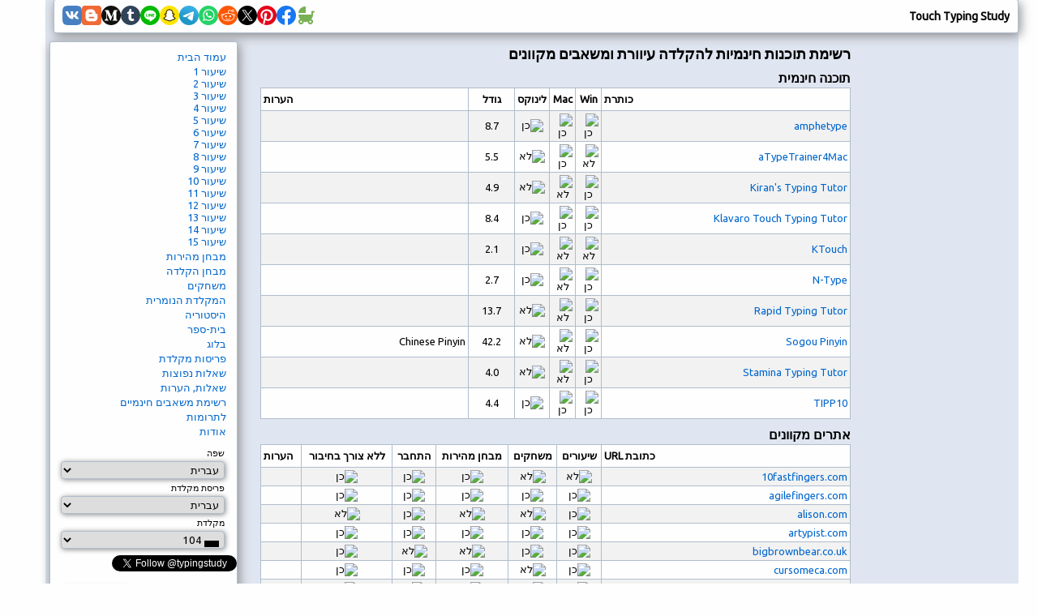

--- FILE ---
content_type: text/html; charset=utf-8
request_url: https://typingstudy.com/he-hebrew-3/list_of_free_touch_typing_software_and_online_resources
body_size: 21682
content:
<!DOCTYPE html>

<html xmlns="http://www.w3.org/1999/xhtml">
<head>

  <!-- Google tag (gtag.js) -->
  <script async src="https://www.googletagmanager.com/gtag/js?id=G-SLEFL0LP3F"></script>
  <script>
    window.dataLayer = window.dataLayer || [];
    function gtag(){dataLayer.push(arguments);}
    gtag('js', new Date());

    gtag('config', 'G-SLEFL0LP3F');
  </script>

  <title>שיעורים מקוונים להקלדה עיוורת</title>

  <meta http-equiv="content-type" content="text/html; charset=utf-8" />
  <meta name="keywords" content="הקלדה עיוורת,הקלדה,מבחן הקלדה, מדריך הקלדה,הקלדה מהירה,מורה להקלדה,אימון הקלדה,משחקי הקלדה,משחקי הקלדה עיוורת,למידת הקלדה" />
  <meta name="description" content="שיעורי הקלדה עיוורת וקורסים מקוונים חינמיים. למידה אינטראקטיבית, משחקים ומבחני מהירות." />
  <meta http-equiv="content-language" content="he" />

  <meta http-equiv="pragma" content="no-cache" />
  <meta http-equiv="cache-control" content="no-cache" />

  <link rel="apple-touch-icon" sizes="180x180" href="/apple-touch-icon.png">
  <link rel="icon" type="image/png" sizes="32x32" href="/favicon-32x32.png">
  <link rel="icon" type="image/png" sizes="16x16" href="/favicon-16x16.png">
  <link rel="manifest" href="/site.webmanifest">

  <link href='https://fonts.googleapis.com/css?family=Ubuntu' rel='stylesheet'>

  <link rel="stylesheet" type="text/css" href="/style_7.css" />
  <link rel="stylesheet" type="text/css" href="/style_rtl.css" />
  
  <script async src="//pagead2.googlesyndication.com/pagead/js/adsbygoogle.js"></script>
  
</head>

<body>

<div id="wrap">

<div id="top" class="shadow_menu">
  <div id="logo">Touch Typing Study<span id="js_error"></span></div>

  

  <div id="social-icons">
    <a href="https://babynames.baby" target="_blank" title="Baby Names">
        <svg width="24" height="24" viewBox="0 0 48 48" fill="#78B055" xmlns="http://www.w3.org/2000/svg" transform="matrix(-1, 0, 0, 1, 0, 0)">
          <rect width="48" height="48" fill="none"></rect> 
          <path d="M10,22V15a2,2,0,0,0-2-2H4a2,2,0,0,0,0,4H6v6a.7.7,0,0,0,.1.5,17.8,17.8,0,0,0,4,10,6.5,6.5,0,1,0,8.9,6v-.2a20.8,20.8,0,0,0,5,.7,20.8,20.8,0,0,0,5-.7v.2a6.5,6.5,0,1,0,8.9-6A18,18,0,0,0,42,22Zm2.5,20A2.5,2.5,0,1,1,15,39.5,2.5,2.5,0,0,1,12.5,42Zm23,0A2.5,2.5,0,1,1,38,39.5,2.5,2.5,0,0,1,35.5,42Z"></path>
          <path d="M26.3,2H26a1.9,1.9,0,0,0-2,1.8V18H42C42,9.8,35.1,3,26.3,2Z"></path>
        </svg>
    </a>
    <a href="https://www.facebook.com/sharer/sharer.php?u=https://typingstudy.com/he-hebrew-3/list_of_free_touch_typing_software_and_online_resources" target="_blank" title="Facebook">
        <svg width="24" height="24" viewBox="0 0 48 48" fill="none" xmlns="http://www.w3.org/2000/svg">
          <path d="M48 24C48 10.7438 37.2562 0 24 0C10.7438 0 0 10.7438 0 24C0 35.9813 8.775 45.9094 20.25 47.7094V30.9375H14.1562V24H20.25V18.7125C20.25 12.6984 23.8313 9.375 29.3156 9.375C31.9406 9.375 34.6875 9.84375 34.6875 9.84375V15.75H31.6594C28.6781 15.75 27.75 17.6016 27.75 19.5V24H34.4062L33.3422 30.9375H27.75V47.7094C39.225 45.9094 48 35.9813 48 24Z" fill="#1877F2"/>
          <path d="M33.3422 30.9375L34.4062 24H27.75V19.5C27.75 17.6016 28.6781 15.75 31.6594 15.75H34.6875V9.84375C34.6875 9.84375 31.9406 9.375 29.3156 9.375C23.8313 9.375 20.25 12.6984 20.25 18.7125V24H14.1562V30.9375H20.25V47.7094C21.4734 47.9016 22.725 48 24 48C25.275 48 26.5266 47.9016 27.75 47.7094V30.9375H33.3422Z" fill="white"/>
        </svg>
    </a>
    <a href="https://pinterest.com/pin/create/button/?url=https://typingstudy.com/he-hebrew-3/list_of_free_touch_typing_software_and_online_resources" target="_blank" title="Pinterest">
        <svg width="24" height="24" viewBox="0 0 48 48" fill="none" xmlns="http://www.w3.org/2000/svg">
          <path d="M24 47.8033C37.2548 47.8033 48 37.1022 48 23.9016C48 10.7011 37.2548 0 24 0C10.7452 0 0 10.7011 0 23.9016C0 37.1022 10.7452 47.8033 24 47.8033Z" fill="white"/>
          <path d="M24 0C10.7457 0 0 10.7016 0 23.9016C0 34.0328 6.32099 42.6885 15.2494 46.1705C15.0321 44.282 14.8543 41.3705 15.3284 39.3049C15.763 37.4361 18.1333 27.423 18.1333 27.423C18.1333 27.423 17.4222 25.9869 17.4222 23.882C17.4222 20.5574 19.358 18.0787 21.7679 18.0787C23.8222 18.0787 24.8099 19.6131 24.8099 21.4426C24.8099 23.4885 23.5062 26.5574 22.8148 29.4098C22.242 31.7902 24.0198 33.7377 26.3704 33.7377C30.637 33.7377 33.916 29.2525 33.916 22.8C33.916 17.0754 29.7877 13.082 23.8815 13.082C17.0469 13.082 13.037 18.177 13.037 23.4492C13.037 25.4951 13.8272 27.6984 14.8148 28.8984C15.0123 29.1344 15.0321 29.3508 14.9728 29.5869C14.7951 30.3344 14.3802 31.9672 14.3012 32.3016C14.2025 32.7344 13.9457 32.8328 13.4914 32.6164C10.4889 31.2197 8.61235 26.8721 8.61235 23.3508C8.61235 15.8164 14.1037 8.8918 24.4741 8.8918C32.7901 8.8918 39.2691 14.7934 39.2691 22.7016C39.2691 30.9443 34.0543 37.5738 26.8247 37.5738C24.3951 37.5738 22.1037 36.3148 21.3333 34.8197C21.3333 34.8197 20.1284 39.3836 19.8321 40.5049C19.2988 42.5902 17.837 45.1869 16.8494 46.7803C19.1012 47.4689 21.4716 47.8426 23.9605 47.8426C37.2148 47.8426 47.9605 37.141 47.9605 23.941C48 10.7016 37.2543 0 24 0Z" fill="#E60019"/>
        </svg>
    </a>
    <a href="https://x.com/intent/tweet?url=https://typingstudy.com/he-hebrew-3/list_of_free_touch_typing_software_and_online_resources" target="_blank" title="X (Twitter)">
        <svg width="24" height="24" xmlns="http://www.w3.org/2000/svg" viewBox="-480 -466.815 2160 2160">
          <circle cx="600" cy="613.185" r="1080"/>
          <path fill="#fff" d="M306.615 79.694H144.011L892.476 1150.3h162.604ZM0 0h357.328l309.814 450.883L1055.03 0h105.86L714.15 519.295 1200 1226.37H842.672L515.493 750.215 105.866 1226.37H0l468.485-544.568Z"/>
        </svg>
    </a>
    <a href="https://www.reddit.com/submit?url=https://typingstudy.com/he-hebrew-3/list_of_free_touch_typing_software_and_online_resources" target="_blank" title="Reddit">
        <svg width="24" height="24" viewBox="0 0 48 48" fill="none" xmlns="http://www.w3.org/2000/svg">
          <path d="M24 48C37.2548 48 48 37.2548 48 24C48 10.7452 37.2548 0 24 0C10.7452 0 0 10.7452 0 24C0 37.2548 10.7452 48 24 48Z" fill="#FF5700"/>
          <path fill-rule="evenodd" clip-rule="evenodd" d="M41.6 23.6875C41.6 21.4925 39.8065 19.7065 37.6014 19.7065C36.5929 19.7065 35.6727 20.0836 34.9686 20.6993C32.4633 19.097 29.1511 18.0544 25.4832 17.8719L27.412 11.8024L32.6744 13.0362C32.7334 14.8043 34.1927 16.226 35.9834 16.226C37.8109 16.226 39.2979 14.7459 39.2979 12.926C39.2979 11.1062 37.8105 9.6261 35.9834 9.6261C34.6559 9.6261 33.5117 10.4088 32.9824 11.5327L27.0691 10.1476C26.6774 10.0562 26.2795 10.2807 26.1595 10.6629L23.8762 17.8481C19.971 17.9244 16.4282 18.9744 13.7731 20.6468C13.0769 20.0614 12.1782 19.7065 11.1986 19.7065C8.9935 19.7069 7.20001 21.4925 7.20001 23.6875C7.20001 25.0851 7.92867 26.3138 9.02556 27.0236C8.96966 27.3801 8.93956 27.7413 8.93956 28.1067C8.93956 33.7675 15.843 38.3732 24.3296 38.3732C32.8155 38.3732 39.7197 33.7675 39.7197 28.1067C39.7197 27.7678 39.6939 27.4327 39.6459 27.1011C40.8127 26.4068 41.6 25.1388 41.6 23.6875ZM35.9834 11.1603C36.9619 11.1603 37.7578 11.9531 37.7578 12.9272C37.7578 13.9013 36.9619 14.6937 35.9834 14.6937C35.0046 14.6937 34.2087 13.9013 34.2087 12.9272C34.2087 11.9531 35.0046 11.1603 35.9834 11.1603ZM11.1982 21.2399C9.84295 21.2399 8.74019 22.3382 8.74019 23.6875C8.74019 24.3686 9.02126 24.9847 9.47432 25.4287C10.0533 24.0016 11.0798 22.6958 12.4515 21.5863C12.0836 21.3679 11.656 21.2399 11.1982 21.2399ZM38.1796 28.1075C38.1796 32.9222 31.9657 36.8402 24.3296 36.8402C16.6925 36.8402 10.4797 32.9226 10.4797 28.1075C10.4797 27.9378 10.4891 27.7705 10.504 27.6035C10.5505 27.0917 10.6693 26.5912 10.8503 26.1063C11.3198 24.8492 12.2205 23.6957 13.4506 22.7122C13.8443 22.3973 14.2708 22.1 14.7274 21.8225C17.2194 20.3082 20.6039 19.3741 24.3296 19.3741C28.1093 19.3741 31.5396 20.3346 34.0398 21.8879C34.4976 22.1716 34.9229 22.476 35.3146 22.7978C36.4959 23.7665 37.3594 24.8959 37.8148 26.1238C37.9943 26.6103 38.1131 27.1112 38.1577 27.6242C38.1713 27.7849 38.1796 27.9452 38.1796 28.1075ZM36.2664 21.6357C37.6374 22.7593 38.6615 24.0782 39.2241 25.5202C39.735 25.0718 40.0594 24.4172 40.0602 23.6875C40.0602 22.3378 38.9575 21.2399 37.6018 21.2399C37.1092 21.2399 36.6511 21.3862 36.2664 21.6357Z" fill="white"/>
          <path d="M21.6171 26.2616C21.6171 24.9687 20.564 23.884 19.265 23.884C17.9664 23.884 16.8773 24.9687 16.8773 26.2616C16.8773 27.5541 17.9668 28.6037 19.265 28.6037C20.564 28.6022 21.6171 27.5541 21.6171 26.2616V26.2616Z" fill="white"/>
          <path d="M29.5706 23.8833C28.272 23.8833 27.1794 24.9676 27.1794 26.2605C27.1794 27.5537 28.272 28.6026 29.5706 28.6026C30.8696 28.6026 31.9235 27.5545 31.9235 26.2605C31.9227 24.9668 30.8696 23.8833 29.5706 23.8833V23.8833Z" fill="white"/>
          <path d="M28.906 31.9379C28.0347 32.8042 26.5676 33.2249 24.418 33.2249C24.4113 33.2249 24.4055 33.2269 24.3992 33.2269C24.3926 33.2269 24.3871 33.2249 24.3809 33.2249C22.2309 33.2249 20.7634 32.8042 19.8932 31.9379C19.5926 31.6382 19.1048 31.6382 18.8041 31.9379C18.5031 32.238 18.5031 32.7233 18.8041 33.0218C19.9773 34.1901 21.8016 34.7587 24.3809 34.7587C24.3875 34.7587 24.393 34.7564 24.3992 34.7564C24.4055 34.7564 24.4113 34.7587 24.418 34.7587C26.9968 34.7587 28.8216 34.1901 29.9959 33.0226C30.2973 32.7225 30.2973 32.2376 29.9967 31.9387C29.6953 31.639 29.2074 31.639 28.906 31.9379V31.9379Z" fill="white"/>
        </svg>
    </a>
    <a href="https://api.whatsapp.com/send?text=https://typingstudy.com/he-hebrew-3/list_of_free_touch_typing_software_and_online_resources" target="_blank" title="WhatsApp">
        <svg width="24" height="24" viewBox="0 0 48 48" fill="none" xmlns="http://www.w3.org/2000/svg">
          <path d="M24 48C37.2548 48 48 37.2548 48 24C48 10.7452 37.2548 0 24 0C10.7452 0 0 10.7452 0 24C0 37.2548 10.7452 48 24 48Z" fill="#25D366"/>
          <path fill-rule="evenodd" clip-rule="evenodd" d="M24.7911 37.3525H24.7852C22.3967 37.3517 20.0498 36.7524 17.9653 35.6154L10.4 37.6L12.4246 30.2048C11.1757 28.0405 10.5186 25.5855 10.5196 23.0702C10.5228 15.2017 16.9248 8.79999 24.7909 8.79999C28.6086 8.80164 32.1918 10.2879 34.8862 12.9854C37.5806 15.6828 39.0636 19.2683 39.0621 23.0815C39.059 30.9483 32.6595 37.3493 24.7911 37.3525ZM18.3159 33.0319L18.749 33.2889C20.5702 34.3697 22.6578 34.9415 24.7863 34.9423H24.7911C31.3288 34.9423 36.6499 29.6211 36.6525 23.0807C36.6538 19.9112 35.4212 16.9311 33.1817 14.689C30.9422 12.4469 27.964 11.2115 24.7957 11.2104C18.2529 11.2104 12.9318 16.5311 12.9292 23.0711C12.9283 25.3124 13.5554 27.4951 14.7427 29.3836L15.0248 29.8324L13.8265 34.2095L18.3159 33.0319ZM31.4924 26.154C31.7411 26.2742 31.9091 26.3554 31.9808 26.4751C32.0699 26.6238 32.0699 27.3378 31.7729 28.1708C31.4756 29.0038 30.051 29.764 29.3659 29.8663C28.7516 29.9582 27.9741 29.9965 27.1199 29.725C26.602 29.5607 25.9379 29.3413 25.0871 28.9739C21.7442 27.5304 19.485 24.2904 19.058 23.678C19.0281 23.6351 19.0072 23.6051 18.9955 23.5895L18.9927 23.5857C18.804 23.3339 17.5395 21.6468 17.5395 19.9008C17.5395 18.2582 18.3463 17.3973 18.7177 17.001C18.7432 16.9739 18.7666 16.9489 18.7875 16.926C19.1144 16.569 19.5007 16.4797 19.7384 16.4797C19.9761 16.4797 20.2141 16.4819 20.4219 16.4924C20.4475 16.4937 20.4742 16.4935 20.5017 16.4933C20.7095 16.4921 20.9686 16.4906 21.2242 17.1045C21.3225 17.3407 21.4664 17.691 21.6181 18.0604C21.9249 18.8074 22.264 19.6328 22.3236 19.7522C22.4128 19.9307 22.4722 20.1389 22.3533 20.3769C22.3355 20.4126 22.319 20.4463 22.3032 20.4785C22.2139 20.6608 22.1483 20.7948 21.9967 20.9718C21.9372 21.0413 21.8756 21.1163 21.814 21.1913C21.6913 21.3407 21.5687 21.4901 21.4619 21.5965C21.2833 21.7743 21.0975 21.9672 21.3055 22.3242C21.5135 22.6812 22.2292 23.8489 23.2892 24.7945C24.4288 25.8109 25.4192 26.2405 25.9212 26.4582C26.0192 26.5008 26.0986 26.5352 26.1569 26.5644C26.5133 26.7429 26.7213 26.713 26.9294 26.4751C27.1374 26.2371 27.8208 25.4338 28.0584 25.0769C28.2961 24.7201 28.5339 24.7795 28.8607 24.8984C29.1877 25.0176 30.9408 25.8801 31.2974 26.0586C31.367 26.0934 31.4321 26.1249 31.4924 26.154Z" fill="#FDFDFD"/>
        </svg>
    </a>
    <a href="https://telegram.me/share/url?url=https://typingstudy.com/he-hebrew-3/list_of_free_touch_typing_software_and_online_resources" target="_blank" title="Telegram">
        <svg width="24" height="24" viewBox="0 0 48 48" fill="none" xmlns="http://www.w3.org/2000/svg">
          <path d="M24 48C37.2548 48 48 37.2548 48 24C48 10.7452 37.2548 0 24 0C10.7452 0 0 10.7452 0 24C0 37.2548 10.7452 48 24 48Z" fill="url(#paint0_linear)"/>
          <path d="M8.93822 25.174C11.7438 23.6286 14.8756 22.3388 17.8018 21.0424C22.836 18.919 27.8902 16.8324 32.9954 14.8898C33.9887 14.5588 35.7734 14.2351 35.9484 15.7071C35.8526 17.7907 35.4584 19.8621 35.188 21.9335C34.5017 26.4887 33.7085 31.0283 32.935 35.5685C32.6685 37.0808 30.774 37.8637 29.5618 36.8959C26.6486 34.9281 23.713 32.9795 20.837 30.9661C19.8949 30.0088 20.7685 28.6341 21.6099 27.9505C24.0093 25.5859 26.5539 23.5769 28.8279 21.0901C29.4413 19.6088 27.6289 20.8572 27.0311 21.2397C23.7463 23.5033 20.5419 25.9051 17.0787 27.8945C15.3097 28.8683 13.2479 28.0361 11.4797 27.4927C9.89428 26.8363 7.57106 26.175 8.93806 25.1741L8.93822 25.174Z" fill="white"/>
          <defs>
          <linearGradient id="paint0_linear" x1="18.0028" y1="2.0016" x2="6.0028" y2="30" gradientUnits="userSpaceOnUse">
          <stop stop-color="#37AEE2"/>
          <stop offset="1" stop-color="#1E96C8"/>
          </linearGradient>
          </defs>
        </svg>
    </a>
    <a href="snapchat://creativekit/share?type=TEXT&text=https://typingstudy.com/he-hebrew-3/list_of_free_touch_typing_software_and_online_resources" target="_blank" title="Snapchat">
        <svg width="24" height="24" viewBox="0 0 48 48" fill="none" xmlns="http://www.w3.org/2000/svg">
          <path d="M0 24C0 10.7452 10.7452 0 24 0C37.2548 0 48 10.7452 48 24C48 37.2548 37.2548 48 24 48C10.7452 48 0 37.2548 0 24Z" fill="#FFE400"/>
          <path d="M36.8713 30.8749C32.2256 28.626 31.4852 25.1538 31.4522 24.8963C31.4124 24.5843 31.3672 24.339 31.7113 24.0217C32.0432 23.7151 33.5156 22.8038 33.9242 22.5186C34.5994 22.0465 34.8968 21.5751 34.6776 20.9956C34.5243 20.5947 34.151 20.4437 33.7578 20.4437C33.6338 20.4441 33.5102 20.458 33.3892 20.4851C32.6472 20.6461 31.9267 21.0178 31.5097 21.1183C31.4596 21.1312 31.4082 21.1381 31.3564 21.1389C31.1341 21.1389 31.0498 21.0401 31.0713 20.7726C31.1234 19.9616 31.2338 18.3788 31.1058 16.9003C30.9303 14.866 30.2741 13.8581 29.4961 12.9666C29.1198 12.5343 27.3722 10.6771 23.9997 10.6771C20.6271 10.6771 18.8818 12.5343 18.5078 12.9613C17.7275 13.8527 17.0721 14.8606 16.8981 16.8949C16.7701 18.3735 16.8851 19.9555 16.9326 20.7672C16.9479 21.0217 16.8698 21.1336 16.6475 21.1336C16.5957 21.1327 16.5443 21.1257 16.4942 21.1129C16.078 21.0125 15.3575 20.6407 14.6155 20.4798C14.4945 20.4526 14.3709 20.4388 14.2468 20.4384C13.8521 20.4384 13.4803 20.5917 13.327 20.9902C13.1078 21.5697 13.4037 22.0411 14.0813 22.5133C14.4898 22.7984 15.9622 23.709 16.2941 24.0163C16.6375 24.3337 16.5931 24.579 16.5532 24.8909C16.5202 25.1523 15.779 28.6245 11.1341 30.8695C10.862 31.0014 10.3991 31.2804 11.2154 31.7311C12.4969 32.4393 13.35 32.3634 14.0131 32.7904C14.5757 33.1529 14.243 33.9347 14.6523 34.2168C15.1551 34.564 16.6413 34.1923 18.5614 34.8262C20.171 35.3566 21.1491 36.8551 24.0035 36.8551C26.8579 36.8551 27.8643 35.3497 29.4456 34.8262C31.3618 34.1923 32.8511 34.564 33.3547 34.2168C33.7632 33.9347 33.4313 33.1529 33.9939 32.7904C34.6569 32.3634 35.5093 32.4393 36.7916 31.7311C37.6064 31.2857 37.1434 31.0067 36.8713 30.8749Z" fill="white"/>
          <path fill-rule="evenodd" clip-rule="evenodd" d="M37.835 29.4883C38.2872 29.7397 38.6843 30.0432 38.8927 30.6104C39.1265 31.2451 38.9832 31.964 38.4129 32.5742L38.4053 32.5834C38.1751 32.838 37.9029 33.0512 37.6004 33.2134C37.0003 33.5429 36.3619 33.7973 35.6996 33.9707C35.5728 34.0046 35.4525 34.0595 35.3439 34.1332C35.2305 34.2335 35.1833 34.3585 35.1247 34.514C35.0802 34.6318 35.0292 34.7672 34.9377 34.9227C34.7806 35.1964 34.5649 35.432 34.3061 35.6125C33.6867 36.0402 32.9908 36.0671 32.2534 36.0954L32.2512 36.0955C31.5857 36.1208 30.8314 36.1494 29.97 36.4342C29.6228 36.5492 29.2541 36.7753 28.8272 37.0374L28.8245 37.0391C27.7846 37.6759 26.3617 38.5474 23.9983 38.5474C21.6329 38.5474 20.2195 37.679 19.1871 37.0443C18.7571 36.7776 18.3861 36.5492 18.0289 36.4311C17.1666 36.1468 16.4116 36.1176 15.7455 36.0924H15.7454C15.0082 36.064 14.3122 36.0372 13.6929 35.6095C13.4743 35.4577 13.2861 35.2664 13.1379 35.0453C12.9941 34.8369 12.9278 34.6607 12.872 34.5123C12.8133 34.3563 12.7663 34.2311 12.6527 34.1317C12.5369 34.0543 12.4089 33.9971 12.2741 33.9623C11.6207 33.7894 10.9908 33.5374 10.3985 33.2119C10.1138 33.0604 9.85507 32.8645 9.632 32.6317C9.02417 32.0077 8.86781 31.2673 9.10695 30.6165C9.37779 29.8805 9.96464 29.5862 10.5802 29.2775C10.6858 29.2245 10.7923 29.1711 10.8982 29.115C12.2626 28.3738 13.3311 27.4479 14.0776 26.3556C14.2905 26.0474 14.4754 25.7209 14.6303 25.3799C14.7031 25.1806 14.7016 25.0725 14.6525 24.9721C14.5999 24.8901 14.5304 24.8203 14.4486 24.7675C14.2148 24.6126 13.9765 24.4578 13.8132 24.352C13.7529 24.3125 13.695 24.2747 13.6398 24.2386C13.4188 24.0943 13.2407 23.978 13.118 23.8921C12.5393 23.4874 12.1346 23.0574 11.8809 22.5768C11.7047 22.2442 11.6023 21.8776 11.5805 21.5018C11.5586 21.1261 11.618 20.75 11.7544 20.3992C12.1361 19.3905 13.0904 18.7643 14.2455 18.7643C14.489 18.7641 14.7318 18.7898 14.9698 18.841C15.0335 18.8548 15.0963 18.8693 15.1584 18.8854C15.1484 18.1994 15.1638 17.4674 15.2251 16.7507C15.4428 14.2336 16.325 12.9106 17.2448 11.8575C17.8343 11.1957 18.5295 10.6362 19.302 10.2019C20.6993 9.40471 22.2745 9 23.9998 9C25.7252 9 27.308 9.40471 28.7038 10.2019C29.4744 10.6361 30.1682 11.1945 30.7572 11.8544C31.677 12.9076 32.5592 14.2282 32.7769 16.7477C32.8382 17.4643 32.8536 18.1925 32.8428 18.8824C32.9049 18.8663 32.9685 18.8517 33.0322 18.8379C33.2702 18.7867 33.513 18.761 33.7565 18.7612C34.9108 18.7612 35.8636 19.3875 36.2468 20.3962C36.3827 20.7468 36.4414 21.1226 36.419 21.4979C36.3967 21.8733 36.2938 22.2394 36.1173 22.5715C35.8643 23.0521 35.4596 23.4821 34.8809 23.8868C34.7276 23.9959 34.49 24.1497 34.19 24.3439L34.1857 24.3467C34.0163 24.4563 33.7665 24.6188 33.5243 24.779C33.4518 24.8284 33.3905 24.8923 33.3441 24.9668C33.2974 25.0633 33.2943 25.1691 33.3595 25.3554C33.5165 25.7037 33.7045 26.0372 33.9213 26.3518C34.6847 27.4693 35.7854 28.4121 37.195 29.1595C37.2666 29.1967 37.3384 29.2328 37.4099 29.2688C37.4753 29.3018 37.5405 29.3346 37.605 29.3679C37.6717 29.3986 37.7499 29.4385 37.835 29.4883ZM35.031 32.4097C35.5148 32.2808 36.0881 32.1281 36.7903 31.7402C37.6066 31.2857 37.1436 31.0067 36.8692 30.8695C32.2235 28.6244 31.4831 25.1522 31.4501 24.8909C31.4487 24.8803 31.4474 24.8698 31.446 24.8593C31.4077 24.5622 31.3768 24.3228 31.7092 24.0163C31.9349 23.8073 32.6878 23.3195 33.2751 22.9389C33.5516 22.7598 33.7913 22.6045 33.9221 22.5132C34.5989 22.0411 34.8947 21.5697 34.6755 20.9902C34.5222 20.5916 34.1505 20.4383 33.7557 20.4383C33.6317 20.4387 33.5081 20.4526 33.3871 20.4797C32.9497 20.5746 32.5199 20.7427 32.1552 20.8853C31.9012 20.9846 31.6788 21.0716 31.5076 21.1128C31.4575 21.1258 31.4061 21.1327 31.3543 21.1335C31.132 21.1335 31.0516 21.0347 31.0692 20.7672C31.071 20.7387 31.0729 20.7093 31.0749 20.6789C31.1288 19.8451 31.2272 18.3215 31.1037 16.8948C30.9297 14.8606 30.2736 13.8526 29.494 12.9612C29.12 12.5343 27.3578 10.6847 23.9968 10.6847C20.6357 10.6847 18.8782 12.542 18.5041 12.9704C17.7254 13.8618 17.07 14.8698 16.8945 16.904C16.7769 18.263 16.8645 19.7093 16.9163 20.5647C16.9209 20.64 16.9252 20.7107 16.929 20.7764C16.9443 21.0308 16.8661 21.1427 16.6438 21.1427C16.5921 21.1418 16.5407 21.1349 16.4905 21.122C16.3198 21.0808 16.098 20.9941 15.8446 20.8949C15.4799 20.7522 15.0496 20.5839 14.6119 20.4889C14.4909 20.4618 14.3672 20.4479 14.2432 20.4475C13.8508 20.4475 13.4767 20.5985 13.3234 20.9994C13.1042 21.5789 13.4016 22.0503 14.0776 22.5224C14.2085 22.6138 14.4487 22.7695 14.7256 22.949C15.3128 23.3296 16.065 23.8172 16.2905 24.0255C16.6228 24.3325 16.5919 24.5721 16.5535 24.87C16.5522 24.8799 16.5509 24.89 16.5496 24.9001C16.5166 25.1576 15.7754 28.6298 11.1305 30.8787C10.8584 31.0105 10.3954 31.2895 11.2117 31.7402C11.9121 32.1251 12.4843 32.2771 12.9675 32.4054C13.3686 32.5118 13.7084 32.6021 14.0094 32.7957C14.3136 32.9917 14.3563 33.3103 14.3959 33.6063C14.4296 33.8576 14.461 34.0925 14.6487 34.2221C14.867 34.3726 15.2703 34.388 15.8133 34.4088C16.5233 34.436 17.472 34.4723 18.5578 34.8315C19.1028 35.0111 19.5764 35.3021 20.075 35.6085C21.0489 36.207 22.1183 36.8642 24.0021 36.8642C25.8928 36.8642 26.9737 36.2008 27.9499 35.6017C28.4443 35.2983 28.9118 35.0113 29.4442 34.8353C30.532 34.4762 31.4805 34.4398 32.1899 34.4127C32.7326 34.3919 33.1353 34.3764 33.3533 34.2259C33.5413 34.0964 33.5726 33.8614 33.6061 33.61C33.6455 33.3141 33.688 32.9956 33.9926 32.7995C34.2925 32.6064 34.6312 32.5161 35.031 32.4097Z" fill="black"/>
        </svg>
    </a>
    <a href="https://social-plugins.line.me/lineit/share?url=https://typingstudy.com/he-hebrew-3/list_of_free_touch_typing_software_and_online_resources" target="_blank" title="Line">
        <svg width="24" height="24" viewBox="0 0 48 48" fill="none" xmlns="http://www.w3.org/2000/svg">
          <path d="M0 24C0 10.7452 10.7452 0 24 0C37.2548 0 48 10.7452 48 24C48 37.2548 37.2548 48 24 48C10.7452 48 0 37.2548 0 24Z" fill="#00B900"/>
          <path d="M24.3999 11.2C16.2399 11.2 9.60001 16.5489 9.60001 23.1237C9.60001 29.018 14.8652 33.9543 21.9775 34.8877C22.4595 34.9908 23.1155 35.2032 23.2814 35.6122C23.4307 35.9837 23.379 36.5657 23.3291 36.9408C23.3291 36.9408 23.1555 37.9777 23.118 38.1985C23.0536 38.57 22.8207 39.6514 24.3999 38.9906C25.9796 38.3298 32.9233 34.0081 36.0283 30.4598C38.1727 28.1248 39.2 25.7551 39.2 23.1237C39.2 16.5489 32.561 11.2 24.3999 11.2Z" fill="white"/>
          <path d="M20.2859 20C20.1282 20 20 20.1323 20 20.2949V26.9051C20 27.068 20.1282 27.2 20.2859 27.2H21.3144C21.4721 27.2 21.6 27.068 21.6 26.9051V20.2949C21.6 20.1323 21.4721 20 21.3144 20H20.2859Z" fill="#00B900"/>
          <path d="M28.4993 20H27.4166C27.2506 20 27.116 20.1323 27.116 20.2949V24.2221L24.0337 20.1312C24.0266 20.1207 24.0186 20.1108 24.0104 20.1012L24.0083 20.0995C24.0024 20.0928 23.9964 20.087 23.9902 20.0811C23.9885 20.0794 23.9867 20.0779 23.9846 20.0762C23.9796 20.0715 23.9742 20.0672 23.9686 20.0631C23.9663 20.0608 23.9636 20.059 23.9609 20.057C23.9556 20.0535 23.9506 20.0497 23.9453 20.0465C23.9423 20.0445 23.9393 20.0427 23.9361 20.0413C23.9308 20.0381 23.9254 20.0349 23.9201 20.0323C23.9168 20.0308 23.9139 20.0291 23.9106 20.0279C23.905 20.0253 23.8994 20.0227 23.8935 20.0206C23.8899 20.0195 23.887 20.0183 23.8837 20.0172C23.8778 20.0151 23.8719 20.0131 23.8656 20.0116C23.8624 20.0105 23.8588 20.0099 23.8553 20.0087C23.8494 20.0076 23.8438 20.0061 23.8381 20.0049C23.834 20.0044 23.8295 20.0038 23.8254 20.0035C23.8201 20.0023 23.8148 20.002 23.8094 20.0015C23.8044 20.0009 23.7994 20.0009 23.794 20.0006C23.7902 20.0006 23.7872 20 23.7834 20H22.7009C22.5349 20 22.4 20.1323 22.4 20.2949V26.9051C22.4 27.068 22.5349 27.2 22.7009 27.2H23.7834C23.9497 27.2 24.0843 27.068 24.0843 26.9051V22.9791L27.1704 27.0752C27.1917 27.1049 27.218 27.129 27.2467 27.1482C27.2476 27.1488 27.2488 27.1497 27.2497 27.1506C27.2559 27.1543 27.2621 27.1581 27.2683 27.1616C27.2713 27.1634 27.274 27.1645 27.2769 27.166C27.2814 27.1686 27.2864 27.1709 27.2911 27.173C27.2962 27.175 27.3006 27.177 27.3059 27.1791C27.3089 27.1802 27.3118 27.1814 27.3148 27.1823C27.3219 27.1849 27.3284 27.1869 27.3352 27.1889C27.3367 27.1889 27.3382 27.1895 27.3397 27.1898C27.3642 27.1962 27.39 27.2 27.4166 27.2H28.4993C28.6656 27.2 28.8 27.068 28.8 26.9051V20.2949C28.8 20.1323 28.6656 20 28.4993 20" fill="#00B900"/>
          <path d="M18.9076 25.5447H16.0409V20.2955C16.0409 20.1323 15.9097 20 15.7483 20H14.6929C14.5312 20 14.4 20.1323 14.4 20.2955V26.9043V26.9048C14.4 26.9842 14.4314 27.0561 14.4819 27.109C14.483 27.1104 14.4842 27.1119 14.4859 27.1133C14.4874 27.1148 14.4888 27.116 14.4902 27.1174C14.543 27.1686 14.6139 27.2 14.6927 27.2H18.9076C19.0694 27.2 19.2 27.0674 19.2 26.9043V25.8402C19.2 25.6771 19.0694 25.5447 18.9076 25.5447" fill="#00B900"/>
          <path d="M34.1076 21.6553C34.2694 21.6553 34.4 21.5232 34.4 21.3598V20.2957C34.4 20.1326 34.2694 20 34.1076 20H29.893H29.8924C29.8134 20 29.7422 20.032 29.6894 20.0835C29.6882 20.0846 29.6868 20.0855 29.6859 20.0867C29.6842 20.0884 29.6828 20.0901 29.6813 20.0919C29.6311 20.1448 29.6 20.2164 29.6 20.2955V20.2957V26.9045V26.9048C29.6 26.9842 29.6314 27.0561 29.6819 27.109C29.683 27.1104 29.6845 27.1122 29.6859 27.1133C29.6871 27.1148 29.6888 27.1162 29.6903 27.1174C29.7427 27.1683 29.814 27.2 29.8924 27.2H34.1076C34.2694 27.2 34.4 27.0674 34.4 26.9045V25.8402C34.4 25.6774 34.2694 25.5447 34.1076 25.5447H31.2412V24.4275H34.1076C34.2694 24.4275 34.4 24.2952 34.4 24.132V23.068C34.4 22.9048 34.2694 22.7722 34.1076 22.7722H31.2412V21.6553H34.1076Z" fill="#00B900"/>
        </svg>
    </a>
    <a href="https://www.tumblr.com/widgets/share/tool?canonicalUrl=https://typingstudy.com/he-hebrew-3/list_of_free_touch_typing_software_and_online_resources" target="_blank" title="Tumblr">
        <svg width="24" height="24" viewBox="0 0 48 48" fill="none" xmlns="http://www.w3.org/2000/svg">
          <rect x="0.0449982" y="0.03125" width="47.91" height="47.8132" rx="23.9066" fill="#314358"/>
          <path d="M31.515 31.9225C30.9583 32.187 29.8937 32.4171 29.0998 32.4369C26.703 32.5007 26.2378 30.7598 26.2185 29.4978V20.2144H32.2307V15.6991H26.2393V8.10254C26.2393 8.10254 21.9253 8.10254 21.855 8.10254C21.7828 8.10254 21.6568 8.16548 21.639 8.32517C21.3825 10.6501 20.2905 14.7306 15.7485 16.3623V20.2142H18.7785V29.9575C18.7785 33.2938 21.249 38.0334 27.7708 37.9216C29.9713 37.884 32.4152 36.9666 32.9548 36.1745L31.515 31.9225" fill="white"/>
        </svg>
    </a>
    <a href="https://medium.com/new-story" target="_blank" title="Medium">
        <svg width="24" height="24" viewBox="0 0 48 48" fill="none" xmlns="http://www.w3.org/2000/svg">
          <path fill-rule="evenodd" clip-rule="evenodd" d="M24 48C37.2548 48 48 37.2548 48 24C48 10.7452 37.2548 0 24 0C10.7452 0 0 10.7452 0 24C0 37.2548 10.7452 48 24 48Z" fill="#12100E"/>
          <path d="M11.7946 16.3039C11.8343 15.9019 11.6845 15.5046 11.3912 15.234L8.40336 11.5503V11H17.6807L24.8515 27.0952L31.1559 11H40V11.5503L37.4454 14.057C37.2251 14.2288 37.1159 14.5112 37.1615 14.7907V33.2093C37.1159 33.4888 37.2251 33.7712 37.4454 33.943L39.9402 36.4497V37H27.3912V36.4497L29.9757 33.8818C30.2297 33.622 30.2297 33.5456 30.2297 33.1481V18.2604L23.0439 36.9389H22.0728L13.7068 18.2604V30.779C13.6371 31.3053 13.8079 31.8351 14.1699 32.2158L17.5313 36.3886V36.9389H8V36.3886L11.3613 32.2158C11.7208 31.8345 11.8816 31.3011 11.7946 30.779V16.3039Z" fill="white"/>
        </svg>
    </a>
    <a href="https://www.blogger.com/blog-this.g?u=https://typingstudy.com/he-hebrew-3/list_of_free_touch_typing_software_and_online_resources" target="_blank" title="Blogger">
        <svg width="24" height="24" viewBox="0 0 48 48" fill="none" xmlns="http://www.w3.org/2000/svg">
          <path d="M5.48461 47.8111C4.58636 47.5744 3.81127 47.2261 3.09641 46.7381C2.49295 46.3262 1.61095 45.4746 1.27553 44.9801C0.865866 44.3761 0.394977 43.3417 0.203068 42.6243C0.00732909 41.8926 0.00415663 41.6012 0.000644327 24.0368C-0.00284766 6.56112 0.00112562 6.17685 0.19298 5.42583C0.871462 2.76993 2.97247 0.749205 5.68219 0.14637C6.46129 -0.026959 41.2651 -0.0572744 42.1055 0.114648C44.3806 0.580063 46.169 1.94841 47.2039 4.01552C48.0267 5.65891 47.9531 3.85047 47.9908 23.3626C48.0148 35.7775 47.9927 40.9895 47.9136 41.6388C47.5431 44.6774 45.4508 47.0342 42.4403 47.8043C41.6702 48.0013 41.4023 48.0041 23.9175 47.9987C7.01181 47.9936 6.14355 47.9848 5.48461 47.8111Z" fill="#F06A35"/>
          <path d="M30.7098 38.6226C32.8604 38.3292 34.5457 37.4672 36.1267 35.852C37.2704 34.6835 37.9863 33.4187 38.4542 31.7402C38.6486 31.0429 38.6649 30.7034 38.7005 26.6092C38.7274 23.519 38.705 22.0718 38.6245 21.7064C38.5079 21.1768 38.1773 20.685 37.8001 20.48C37.684 20.4169 36.9402 20.3365 36.1473 20.3013C34.8186 20.2423 34.6699 20.2164 34.2505 19.9706C33.5853 19.5807 33.4021 19.1598 33.4002 18.0168C33.3968 15.833 32.488 13.8055 30.6923 11.9756C29.413 10.672 27.9859 9.78962 26.3572 9.29519C25.9673 9.17682 25.0942 9.13654 22.1699 9.10198C17.5814 9.04776 16.5629 9.14182 15.0008 9.76402C12.1208 10.9111 10.0515 13.3287 9.29671 16.428C9.15494 17.0101 9.12742 17.9431 9.09393 23.3023C9.05198 30.0163 9.09826 31.0022 9.51778 32.3327C9.86439 33.432 10.2141 34.1057 10.9346 35.0618C12.307 36.8832 14.364 38.1987 16.4204 38.5702C17.3991 38.747 29.4732 38.7912 30.7098 38.6226Z" fill="white"/>
          <path d="M18.02 20.1913C16.9206 19.8883 16.5097 18.3108 17.3178 17.495C17.8343 16.9736 17.9771 16.9537 21.2099 16.9537C24.1121 16.9537 24.2097 16.9601 24.636 17.1754C25.252 17.4866 25.5197 17.9254 25.5197 18.6241C25.5197 19.2551 25.2683 19.6973 24.7076 20.0526C24.4065 20.2434 24.2265 20.2553 21.383 20.272C19.6271 20.2823 18.2283 20.2487 18.02 20.1913V20.1913Z" fill="#F06A35"/>
          <path d="M17.8823 30.8069C17.4103 30.6013 16.9708 30.0301 16.8949 29.5236C16.8225 29.0411 17.065 28.3778 17.4367 28.0414C17.9052 27.6174 18.1108 27.6033 23.8726 27.5987C29.7996 27.5941 29.7688 27.5916 30.3308 28.1164C31.1247 28.8575 30.9572 30.1771 30.0006 30.7189L29.0176 30.8788L23.8941 30.9388C19.3919 30.9915 18.1166 30.909 17.8823 30.8069V30.8069Z" fill="#F06A35"/>
        </svg>
    </a>
    <a href="https://vk.com/share.php?url=https://typingstudy.com/he-hebrew-3/list_of_free_touch_typing_software_and_online_resources" target="_blank" title="VKontakte">
        <svg width="24" height="24" viewBox="0 0 48 48" fill="none" xmlns="http://www.w3.org/2000/svg">
          <path fill-rule="evenodd" clip-rule="evenodd" d="M16.6323 0H31.3677C44.8158 0 48 3.18419 48 16.6323V31.3677C48 44.8158 44.8158 48 31.3677 48H16.6323C3.18419 48 0 44.8158 0 31.3677V16.6323C0 3.18419 3.18419 0 16.6323 0Z" fill="#4680C2"/>
          <path fill-rule="evenodd" clip-rule="evenodd" d="M39.2322 15.3211C39.4693 14.5759 39.2322 14.0339 38.1821 14.0339H34.693C33.8123 14.0339 33.4058 14.5081 33.1687 15.0163C33.1687 15.0163 31.3733 19.3522 28.8666 22.1637C28.0536 22.9767 27.681 23.2477 27.2407 23.2477C27.0035 23.2477 26.6987 22.9767 26.6987 22.2315V15.2872C26.6987 14.4065 26.4277 14 25.6824 14H20.1948C19.6528 14 19.3141 14.4065 19.3141 14.813C19.3141 15.6599 20.5674 15.8631 20.7029 18.2343V23.3832C20.7029 24.5011 20.4997 24.7043 20.0593 24.7043C18.8737 24.7043 15.9944 20.3345 14.2668 15.355C13.928 14.3726 13.5893 14 12.7086 14H9.18559C8.16938 14 8 14.4743 8 14.9824C8 15.897 9.18559 20.5039 13.5215 26.6013C16.4009 30.7678 20.4997 33.0035 24.192 33.0035C26.4277 33.0035 26.6987 32.4954 26.6987 31.6486V28.4983C26.6987 27.482 26.9019 27.3127 27.6133 27.3127C28.1214 27.3127 29.036 27.5836 31.1023 29.5822C33.4735 31.9534 33.88 33.0374 35.2011 33.0374H38.6902C39.7064 33.0374 40.1807 32.5293 39.9097 31.5469C39.6048 30.5646 38.4531 29.1419 36.9626 27.4481C36.1496 26.4997 34.9301 25.4496 34.5575 24.9414C34.0494 24.264 34.1849 23.993 34.5575 23.3832C34.5237 23.3832 38.7918 17.3536 39.2322 15.3211Z" fill="white"/>
        </svg>
    </a>
  </div>

</div>


<div id="left" class="shadow_menu">
  <ul id="menu_items">
    <li class="menu_other"><a href="/he-hebrew-3/">עמוד הבית</a></li>

    <li class="menu_new">
      <a href="/he-hebrew-3/lesson/1" title="מקשים חדשים: שורת הבית">שיעור 1</a>
    </li>
    <li class="menu_new">
      <a href="/he-hebrew-3/lesson/2" title="מקשים חדשים: ע וגם י">שיעור 2</a>
    </li>
    <li class="menu_new">
      <a href="/he-hebrew-3/lesson/3" title="מקשים חדשים: ר וגם ו">שיעור 3</a>
    </li>
    <li class="menu_new">
      <a href="/he-hebrew-3/lesson/4" title="מקשים חדשים: ה וגם צ">שיעור 4</a>
    </li>
    <li class="menu_new">
      <a href="/he-hebrew-3/lesson/5" title="מקשים חדשים: ב, ת וגם .">שיעור 5</a>
    </li>
    <li class="menu_new">
      <a href="/he-hebrew-3/lesson/6" title="מקשים חדשים: ק, ן וגם ,">שיעור 6</a>
    </li>
    <li class="menu_new">
      <a href="/he-hebrew-3/lesson/7" title="מקשים חדשים: נ וגם מ">שיעור 7</a>
    </li>
    <li class="menu_new">
      <a href="/he-hebrew-3/lesson/8" title="מקשים חדשים: א וגם ט">שיעור 8</a>
    </li>
    <li class="menu_new">
      <a href="/he-hebrew-3/lesson/9" title="מקשים חדשים: ם, פ, ], [ וגם &#039;">שיעור 9</a>
    </li>
    <li class="menu_new">
      <a href="/he-hebrew-3/lesson/10" title="מקשים חדשים: ז, ס, ץ, / וגם \">שיעור 10</a>
    </li>
    <li class="menu_new">
      <a href="/he-hebrew-3/lesson/11" title="מקשים חדשים: ְ, ּ, ִ, ֶ, ֱ וגם ֵ">שיעור 11</a>
    </li>
    <li class="menu_new">
      <a href="/he-hebrew-3/lesson/12" title="מקשים חדשים: ׂ, ׁ, ָ, ֳ, ֹ, ַ, ֲ, ֿ וגם ֻ">שיעור 12</a>
    </li>
    <li class="menu_new">
      <a href="/he-hebrew-3/lesson/13" title="מקשים חדשים: מספרים">שיעור 13</a>
    </li>
    <li class="menu_new">
      <a href="/he-hebrew-3/lesson/14" title="מקשים חדשים: }, {, |, :, ”, „, ״, &quot;, |, &gt;, &lt; וגם ?">שיעור 14</a>
    </li>
    <li class="menu_new">
      <a href="/he-hebrew-3/lesson/15" title="מקשים חדשים: כל המקשים">שיעור 15</a>
    </li>
    <li class="menu_other"><a href="/he-hebrew-3/speedtest">מבחן מהירות</a></li>
    <li class="menu_other"><a href="/he-hebrew-3/typingtest">מבחן הקלדה</a></li>
    <li class="menu_other"><a href="/he-hebrew-3/games">משחקים</a></li>
    <li class="menu_other"><a href="/he-hebrew-3/numeric_keypad">המקלדת הנומרית</a></li>
    <li class="menu_other"><a href="/he-hebrew-3/history">היסטוריה</a></li>
    <li class="menu_other"><a href="/he-hebrew-3/school">בית-ספר</a></li>
    <li class="menu_other"><a href="/he-hebrew-3/blog">בלוג</a></li>
    <li class="menu_other"><a href="/he-hebrew-3/keyboard_layouts">פריסות מקלדת</a></li>
    <li class="menu_other"><a href="/he-hebrew-3/faq">שאלות נפוצות</a></li>
    <li class="menu_other"><a href="/he-hebrew-3/qc609095">שאלות, הערות</a></li>
    <li class="menu_other"><a href="/he-hebrew-3/list_of_free_touch_typing_software_and_online_resources">רשימת משאבים חינמיים</a></li>
    <li class="menu_other"><a href="/he-hebrew-3/donate">לתרומות</a></li>
    <li class="menu_other"><a href="/he-hebrew-3/about">אודות</a></li>
  </ul>


  
<!--**********************-->


  <div id="language">
    <label for="lang_sel">שפה</label>
    <select id="lang_sel" class="shadow_select" onchange="window.location='https://typingstudy.com/'+this.value+'-hebrew-3/list_of_free_touch_typing_software_and_online_resources'">
          <option value="af" title="Afrikaans (Afrikaans)">Afrikaans</option>
          <option value="am" title="አማርኛ (Amharic)">አማርኛ</option>
          <option value="ar" title="العربية (Arabic)">العربية</option>
          <option value="as" title="অসমীয়া (Assamese)">অসমীয়া</option>
          <option value="az" title="Azərbaycanca (Azerbaijani)">Azərbaycanca</option>
          <option value="ba" title="Башҡортса (Bashkir)">Башҡортса</option>
          <option value="be" title="Беларуская (Belarusian)">Беларуская</option>
          <option value="bg" title="Български (Bulgarian)">Български</option>
          <option value="bn" title="বাংলা (Bengali)">বাংলা</option>
          <option value="bs" title="Bosanski (Bosnian)">Bosanski</option>
          <option value="ca" title="Català (Catalan)">Català</option>
          <option value="co" title="Corsu (Corsican)">Corsu</option>
          <option value="cs" title="Čeština (Czech)">Čeština</option>
          <option value="cy" title="Cymraeg (Welsh)">Cymraeg</option>
          <option value="da" title="Dansk (Danish)">Dansk</option>
          <option value="de" title="Deutsch (German)">Deutsch</option>
          <option value="el" title="Ελληνικά (Greek)">Ελληνικά</option>
          <option value="en" title="English (English)">English</option>
          <option value="es" title="Español (Spanish)">Español</option>
          <option value="et" title="Eesti (Estonian)">Eesti</option>
          <option value="eu" title="Euskara (Basque)">Euskara</option>
          <option value="fa" title="فارسی (Persian)">فارسی</option>
          <option value="fi" title="Suomi (Finnish)">Suomi</option>
          <option value="fo" title="Føroyskt (Faroese)">Føroyskt</option>
          <option value="fr" title="Français (French)">Français</option>
          <option value="fy" title="Frysk (Frisian)">Frysk</option>
          <option value="ga" title="Gaeilge (Irish)">Gaeilge</option>
          <option value="gd" title="Gàidhlig (Scottish Gaelic)">Gàidhlig</option>
          <option value="gl" title="Galego (Galician)">Galego</option>
          <option value="gu" title="ગુજરાતી (Gujarati)">ગુજરાતી</option>
          <option value="ha" title="Hausa (Hausa)">Hausa</option>
          <option value="he" title="עברית (Hebrew)" selected>עברית</option>
          <option value="hi" title="हिन्दी (Hindi)">हिन्दी</option>
          <option value="hr" title="Hrvatski (Croatian)">Hrvatski</option>
          <option value="ht" title="Kreyòl Ayisyen (Haitian Creole)">Kreyòl Ayisyen</option>
          <option value="hu" title="Magyar (Hungarian)">Magyar</option>
          <option value="hy" title="Հայերեն (Armenian)">Հայերեն</option>
          <option value="id" title="Indonesia (Indonesian)">Indonesia</option>
          <option value="ig" title="Ásụ̀sụ́ Ìgbò (Igbo)">Ásụ̀sụ́ Ìgbò</option>
          <option value="is" title="Íslenska (Icelandic)">Íslenska</option>
          <option value="it" title="Italiano (Italian)">Italiano</option>
          <option value="ja" title="日本語 (Japanese)">日本語</option>
          <option value="jv" title="Basa Jawa (Javanese)">Basa Jawa</option>
          <option value="ka" title="ქართული (Georgian)">ქართული</option>
          <option value="kk" title="Қазақша (Kazakh)">Қазақша</option>
          <option value="km" title="ភាសាខ្មែរ (Khmer)">ភាសាខ្មែរ</option>
          <option value="kn" title="ಕನ್ನಡ (Kannada)">ಕನ್ನಡ</option>
          <option value="ko" title="한글 (Korean)">한글</option>
          <option value="ku" title="Kurdî (Kurdish)">Kurdî</option>
          <option value="ky" title="Кыргызча (Kyrgyz)">Кыргызча</option>
          <option value="lb" title="Lëtzebuergesch (Luxembourgish)">Lëtzebuergesch</option>
          <option value="lo" title="ພາສາລາວ (Lao)">ພາສາລາວ</option>
          <option value="lt" title="Lietuvių (Lithuanian)">Lietuvių</option>
          <option value="lv" title="Latviešu (Latvian)">Latviešu</option>
          <option value="mg" title="Malagasy (Malagasy)">Malagasy</option>
          <option value="mi" title="Māori (Maori)">Māori</option>
          <option value="mk" title="Македонски (Macedonian)">Македонски</option>
          <option value="ml" title="മലയാളം (Malayalam)">മലയാളം</option>
          <option value="mn" title="Mongɣol kele (Mongolian)">Mongɣol kele</option>
          <option value="mr" title="मराठी (Marathi)">मराठी</option>
          <option value="ms" title="Bahasa Melayu (Malay)">Bahasa Melayu</option>
          <option value="mt" title="Malti (Maltese)">Malti</option>
          <option value="my" title="မြန်မာစာ (Burmese)">မြန်မာစာ</option>
          <option value="ne" title="नेपाली (Nepali)">नेपाली</option>
          <option value="nl" title="Nederlands (Dutch)">Nederlands</option>
          <option value="no" title="Norsk (Norwegian)">Norsk</option>
          <option value="ny" title="Chinyanja (Chewa)">Chinyanja</option>
          <option value="or" title="ଓଡ଼ିଆ (Odia)">ଓଡ଼ିଆ</option>
          <option value="pa" title="ਪੰਜਾਬੀ (Punjabi)">ਪੰਜਾਬੀ</option>
          <option value="pl" title="Polski (Polish)">Polski</option>
          <option value="ps" title="پښتو (Pashto)">پښتو</option>
          <option value="pt" title="Português (Portuguese)">Português</option>
          <option value="qu" title="Qhichwa (Quechua)">Qhichwa</option>
          <option value="ro" title="Română (Romanian)">Română</option>
          <option value="ru" title="Русский (Russian)">Русский</option>
          <option value="rw" title="Ikinyarwanda (Kinyarwanda)">Ikinyarwanda</option>
          <option value="sd" title="سنڌي (Sindhi)">سنڌي</option>
          <option value="si" title="සිංහල (Sinhala)">සිංහල</option>
          <option value="sk" title="Slovenčina (Slovak)">Slovenčina</option>
          <option value="sl" title="Slovenščina (Slovenian)">Slovenščina</option>
          <option value="sm" title="Sāmoa (Samoan)">Sāmoa</option>
          <option value="sn" title="chiShona (Shona)">chiShona</option>
          <option value="so" title="Af-Soomaali (Somali)">Af-Soomaali</option>
          <option value="sq" title="Shqip (Albanian)">Shqip</option>
          <option value="sr" title="Српски (Serbian)">Српски</option>
          <option value="st" title="Sesotho (Sotho)">Sesotho</option>
          <option value="su" title="Basa Sunda (Sundanese)">Basa Sunda</option>
          <option value="sv" title="Svenska (Swedish)">Svenska</option>
          <option value="sw" title="Kiswahili (Swahili)">Kiswahili</option>
          <option value="ta" title="தமிழ் (Tamil)">தமிழ்</option>
          <option value="te" title="తెలుగు (Telugu)">తెలుగు</option>
          <option value="tg" title="Тоҷикӣ (Tajik)">Тоҷикӣ</option>
          <option value="th" title="ภาษาไทย (Thai)">ภาษาไทย</option>
          <option value="tk" title="Türkmençe (Turkmen)">Türkmençe</option>
          <option value="tl" title="Filipino (Filipino)">Filipino</option>
          <option value="tr" title="Türkçe (Turkish)">Türkçe</option>
          <option value="tt" title="Татарча (Tatar)">Татарча</option>
          <option value="ug" title="ئۇيغۇر (Uyghur)">ئۇيغۇر</option>
          <option value="uk" title="Українська (Ukrainian)">Українська</option>
          <option value="ur" title="اردو (Urdu)">اردو</option>
          <option value="uz" title="Oʻzbekcha (Uzbek)">Oʻzbekcha</option>
          <option value="vi" title="Tiếng Việt (Vietnamese)">Tiếng Việt</option>
          <option value="xh" title="isiXhosa (Xhosa)">isiXhosa</option>
          <option value="yi" title="יידיש (Yiddish)">יידיש</option>
          <option value="yo" title="èdè Yorùbá (Yoruba)">èdè Yorùbá</option>
          <option value="zh" title="中文 (Chinese)">中文</option>
          <option value="zu" title="isiZulu (Zulu)">isiZulu</option>
        </select>

    <label for="layout_sel">פריסת מקלדת</label>
    <select id="layout_sel" class="shadow_select" onchange="window.location='https://typingstudy.com/he'+this.value+'/list_of_free_touch_typing_software_and_online_resources'">
          <option value="" title="US English">US English</option>
          <option value="-uk_english-3" title="UK English">UK English</option>
          <option value="-us_dvorak-3" title="US Dvorak">US Dvorak</option>
          <option value="-programmer_dvorak-3" title="Programmer Dvorak">Programmer Dvorak</option>
          <option value="-us_colemak-3" title="US Colemak">US Colemak</option>
          <option value="-us_workman-3" title="US Workman">US Workman</option>
          <option value="-spanish-3" title="Español">Español</option>
          <option value="-latin_american-3" title="Latino">Latino</option>
          <option value="-hindi-3" title="हिन्दी">हिन्दी</option>
          <option value="-devanagari_inscript-3" title="देवनागरी इन्स्क्रिप्ट">देवनागरी इन्स्क्रिप्ट</option>
          <option value="-arabic-3" title="العربية">العربية</option>
          <option value="-marathi-3" title="मराठी">मराठी</option>
          <option value="-bengali-3" title="বাংলা">বাংলা</option>
          <option value="-bengali_inscript-3" title="ইনস্ক্রিপ্ট কিবোর্ড">ইনস্ক্রিপ্ট কিবোর্ড</option>
          <option value="-bengali_probhat-3" title="প্রভাত কিবোর্ড">প্রভাত কিবোর্ড</option>
          <option value="-bengali_unijoy-3" title="ইউনিজয় কিবোর্ড">ইউনিজয় কিবোর্ড</option>
          <option value="-bengali_munir-3" title="মুনির কিবোর্ড">মুনির কিবোর্ড</option>
          <option value="-bengali_jatiyo-3" title="জাতীয় কীবোর্ড">জাতীয় কীবোর্ড</option>
          <option value="-portuguese-3" title="Português">Português</option>
          <option value="-brazilian_abnt-3" title="Brasileiro ABNT">Brasileiro ABNT</option>
          <option value="-russian-3" title="Русский">Русский</option>
          <option value="-russian_diktor-3" title="Русский Диктор">Русский Диктор</option>
          <option value="-german-3" title="Deutsch">Deutsch</option>
          <option value="-swiss_german-3" title="Deutsch Schweiz">Deutsch Schweiz</option>
          <option value="-french-3" title="Français">Français</option>
          <option value="-canadian_french-3" title="Français du Canada">Français du Canada</option>
          <option value="-canadian_multilingual-3" title="Canadien Multilingue">Canadien Multilingue</option>
          <option value="-belgian_french-3" title="Français de Belgique">Français de Belgique</option>
          <option value="-swiss_french-3" title="Français de Suisse">Français de Suisse</option>
          <option value="-bepo_french-3" title="Français Bépo">Français Bépo</option>
          <option value="-urdu-3" title="اُردُو‎">اُردُو‎</option>
          <option value="-telugu-3" title="తెలుగు">తెలుగు</option>
          <option value="-tamil-3" title="தமிழ்">தமிழ்</option>
          <option value="-vietnamese_telex-3" title="Tiếng Việt Telex">Tiếng Việt Telex</option>
          <option value="-vietnamese_vni-3" title="Tiếng Việt VNI">Tiếng Việt VNI</option>
          <option value="-vietnamese-3" title="Tiếng Việt">Tiếng Việt</option>
          <option value="-punjabi-3" title="ਪੰਜਾਬੀ">ਪੰਜਾਬੀ</option>
          <option value="-punjabi_shahmukhi-3" title="پنجابی">پنجابی</option>
          <option value="-gujarati-3" title="ગુજરાતી">ગુજરાતી</option>
          <option value="-indonesian-3" title="Indonesia">Indonesia</option>
          <option value="-malay-3" title="Melayu">Melayu</option>
          <option value="-javanese-3" title="Jawa">Jawa</option>
          <option value="-turkish_q-3" title="Türkçe Q">Türkçe Q</option>
          <option value="-turkish_f-3" title="Türkçe F">Türkçe F</option>
          <option value="-italian-3" title="Italiana">Italiana</option>
          <option value="-persian-3" title="فارسی">فارسی</option>
          <option value="-thai_kedmanee-3" title="แป้นพิมพ์เกษมณี">แป้นพิมพ์เกษมณี</option>
          <option value="-thai_pattachote-3" title="แป้นพิมพ์ปัตตะโชติ">แป้นพิมพ์ปัตตะโชติ</option>
          <option value="-polish-3" title="Polski">Polski</option>
          <option value="-filipino-3" title="Filipino">Filipino</option>
          <option value="-hausa-3" title="Hausa">Hausa</option>
          <option value="-pashto-3" title="پښتو">پښتو</option>
          <option value="-kannada-3" title="ಕನ್ನಡ">ಕನ್ನಡ</option>
          <option value="-malayalam-3" title="മലയാളം">മലയാളം</option>
          <option value="-sundanese-3" title="Sunda">Sunda</option>
          <option value="-odia-3" title="ଓଡ଼ିଆ">ଓଡ଼ିଆ</option>
          <option value="-myanmar-3" title="မြန်မာဘာသာ">မြန်မာဘာသာ</option>
          <option value="-ukrainian-3" title="Українська">Українська</option>
          <option value="-uzbek-3" title="Oʻzbekcha">Oʻzbekcha</option>
          <option value="-sindhi-3" title="سنڌي">سنڌي</option>
          <option value="-romanian-3" title="Română">Română</option>
          <option value="-azerbaijani-3" title="Azərbaycanca">Azərbaycanca</option>
          <option value="-somali-3" title="Af-Soomaali">Af-Soomaali</option>
          <option value="-dutch-3" title="Nederlands">Nederlands</option>
          <option value="-belgian_dutch-3" title="Belgische AZERTY">Belgische AZERTY</option>
          <option value="-malagasy-3" title="Malagasy">Malagasy</option>
          <option value="-nepali-3" title="नेपाली">नेपाली</option>
          <option value="-sinhala-3" title="සිංහල">සිංහල</option>
          <option value="-khmer-3" title="ភាសាខ្មែរ">ភាសាខ្មែរ</option>
          <option value="-assamese-3" title="অসমীয়া">অসমীয়া</option>
          <option value="-swahili-3" title="Kiswahili">Kiswahili</option>
          <option value="-hungarian-3" title="Magyar">Magyar</option>
          <option value="-greek-3" title="Ελληνική">Ελληνική</option>
          <option value="-kazakh-3" title="Қазақша">Қазақша</option>
          <option value="-czech-3" title="České">České</option>
          <option value="-catalan-3" title="Català">Català</option>
          <option value="-serbian_cyrillic-3" title="Српски">Српски</option>
          <option value="-serbian-3" title="Srpski">Srpski</option>
          <option value="-swedish-3" title="Svensk">Svensk</option>
          <option value="-lao-3" title="ພາສາລາວ">ພາສາລາວ</option>
          <option value="-quechua-3" title="Qhichwa">Qhichwa</option>
          <option value="-turkmen-3" title="Türkmençe">Türkmençe</option>
          <option value="-tajik-3" title="Тоҷикӣ">Тоҷикӣ</option>
          <option value="-bulgarian_typewriter-3" title="Български">Български</option>
          <option value="-bulgarian_phonetic-3" title="Български Фонетичен">Български Фонетичен</option>
          <option value="-albanian-3" title="Shqip">Shqip</option>
          <option value="-afrikaans-3" title="Afrikaans">Afrikaans</option>
          <option value="-armenian-3" title="Հայերեն">Հայերեն</option>
          <option value="-tatar-3" title="Татарча">Татарча</option>
          <option value="-mongolian-3" title="Монгол">Монгол</option>
          <option value="-croatian-3" title="Hrvatski">Hrvatski</option>
          <option value="-danish-3" title="Dansk">Dansk</option>
          <option value="-hebrew-3" title="עברית" selected>עברית</option>
          <option value="-sotho-3" title="Sesotho">Sesotho</option>
          <option value="-slovak-3" title="Slovenčina">Slovenčina</option>
          <option value="-finnish-3" title="Suomi">Suomi</option>
          <option value="-norwegian-3" title="Norsk">Norsk</option>
          <option value="-georgian-3" title="ქართული">ქართული</option>
          <option value="-kyrgyz-3" title="Кыргыз">Кыргыз</option>
          <option value="-belarusian-3" title="Беларуская">Беларуская</option>
          <option value="-bosnian-3" title="Bosanski">Bosanski</option>
          <option value="-lithuanian-3" title="Lietuvių">Lietuvių</option>
          <option value="-galician-3" title="Galego">Galego</option>
          <option value="-slovenian-3" title="Slovenščina">Slovenščina</option>
          <option value="-latvian-3" title="Latviešu">Latviešu</option>
          <option value="-macedonian-3" title="Македонски">Македонски</option>
          <option value="-bashkir-3" title="Башҡортса">Башҡортса</option>
          <option value="-estonian-3" title="Eesti">Eesti</option>
          <option value="-basque-3" title="Euskara">Euskara</option>
          <option value="-welsh-3" title="Cymraeg">Cymraeg</option>
          <option value="-maltese_47-3" title="Malti 47">Malti 47</option>
          <option value="-maltese_48-3" title="Malti 48">Malti 48</option>
          <option value="-frisian-3" title="Frysk">Frysk</option>
          <option value="-luxembourgish-3" title="Lëtzebuergesch">Lëtzebuergesch</option>
          <option value="-icelandic-3" title="Icelandic">Icelandic</option>
          <option value="-irish-3" title="Gaeilge">Gaeilge</option>
          <option value="-faroese-3" title="Føroyskt">Føroyskt</option>
          <option value="-maori-3" title="Māori">Māori</option>
        </select>

    <label for="board_sel">מקלדת</label>
    <select id="board_sel" class="shadow_select" onchange="window.location='https://typingstudy.com/he'+this.value+'/list_of_free_touch_typing_software_and_online_resources'">
          <option id="kb3" value="-hebrew-3" title="▄▄ 104" selected>▄▄ 104</option>
          <option id="kb1" value="-hebrew-1" title="▄▄ 105">▄▄ 105</option>
          <option id="kb2" value="-hebrew-2" title="▀█">▀█</option>
          <option id="kb4" value="-hebrew-4" title="▄█">▄█</option>
        </select>
  </div>

  

  <div id="follow">
    <a href="https://twitter.com/typingstudy" class="twitter-follow-button" data-show-count="false">Follow @typingstudy</a>
    <script src="//platform.twitter.com/widgets.js" type="text/javascript"></script>
  </div>
  <div class='user'>
      <span class="user_error"></span>
  <form name="user_form" action="" method="post">
    <input type="hidden" name="m" value="user" />
    <div>
      <label for="username">שם משתמש</label>
      <input type="text" name="username" id="username" class="login_input shadow_input" size="15" maxlength="30" />
    </div>
    <div>
      <label for="password">סיסמה</label>
      <input type="password" name="passwd" id="password" class="login_input shadow_input" size="15" maxlength="30" />
    </div>
    <div>
      <input type="submit" class="login_button btn shadow_btn" name="do_login" value="התחבר" />
      <input type="submit" class="login_button btn shadow_btn" name="do_register" value="הרשמה" />
    </div>
  </form>
  <div class="login_forgot">
    <a href="/he-hebrew-3/reminder">שכחתי את שם המשתמש או הסיסמה</a>
  </div>
  </div>
</div>

<div id="middle">


  <h1>רשימת תוכנות חינמיות להקלדה עיוורת ומשאבים מקוונים</h1>

<div id="list">

<h2>תוכנה חינמית</h2>
<table>
  <tr>
    <th title="כותרת">כותרת</th>
    <th class="soft_os" title="Windows">Win</th>
    <th class="soft_os" title="מערכת ההפעלה MacOS">Mac</th>
    <th class="soft_os" title="לינוקס">לינוקס</th>
    <th class="soft_size" title="גודל (MB)">גודל</th>
    <th title="הערות">הערות</th>
  </tr>
  <tr>
    <td class="soft_name" title="כותרת">
      <a target="_blank" href="https://code.google.com/archive/p/amphetype/">
        amphetype      </a>
    </td>
    <td class="soft_os" title="Windows"><img src="/img/ico_yes.png" alt="כן" /></td>
    <td class="soft_os" title="מערכת ההפעלה MacOS"><img src="/img/ico_yes.png" alt="כן" /></td>
    <td class="soft_os" title="לינוקס"><img src="/img/ico_yes.png" alt="כן" /></td>
    <td class="soft_size" title="גודל (MB)">8.7</td>
    <td class="soft_note" title="הערות"></td>
  </tr>
  <tr>
    <td class="soft_name" title="כותרת">
      <a target="_blank" href="https://atypetrainer4mac.macupdate.com/">
        aTypeTrainer4Mac      </a>
    </td>
    <td class="soft_os" title="Windows"><img src="/img/ico_no.png" alt="לא" /></td>
    <td class="soft_os" title="מערכת ההפעלה MacOS"><img src="/img/ico_yes.png" alt="כן" /></td>
    <td class="soft_os" title="לינוקס"><img src="/img/ico_no.png" alt="לא" /></td>
    <td class="soft_size" title="גודל (MB)">5.5</td>
    <td class="soft_note" title="הערות"></td>
  </tr>
  <tr>
    <td class="soft_name" title="כותרת">
      <a target="_blank" href="https://www.kiranreddys.com/products/typing/">
        Kiran's Typing Tutor      </a>
    </td>
    <td class="soft_os" title="Windows"><img src="/img/ico_yes.png" alt="כן" /></td>
    <td class="soft_os" title="מערכת ההפעלה MacOS"><img src="/img/ico_no.png" alt="לא" /></td>
    <td class="soft_os" title="לינוקס"><img src="/img/ico_no.png" alt="לא" /></td>
    <td class="soft_size" title="גודל (MB)">4.9</td>
    <td class="soft_note" title="הערות"></td>
  </tr>
  <tr>
    <td class="soft_name" title="כותרת">
      <a target="_blank" href="https://klavaro.sourceforge.io/en/">
        Klavaro Touch Typing Tutor      </a>
    </td>
    <td class="soft_os" title="Windows"><img src="/img/ico_yes.png" alt="כן" /></td>
    <td class="soft_os" title="מערכת ההפעלה MacOS"><img src="/img/ico_yes.png" alt="כן" /></td>
    <td class="soft_os" title="לינוקס"><img src="/img/ico_yes.png" alt="כן" /></td>
    <td class="soft_size" title="גודל (MB)">8.4</td>
    <td class="soft_note" title="הערות"></td>
  </tr>
  <tr>
    <td class="soft_name" title="כותרת">
      <a target="_blank" href="https://apps.kde.org/ktouch/">
        KTouch      </a>
    </td>
    <td class="soft_os" title="Windows"><img src="/img/ico_no.png" alt="לא" /></td>
    <td class="soft_os" title="מערכת ההפעלה MacOS"><img src="/img/ico_no.png" alt="לא" /></td>
    <td class="soft_os" title="לינוקס"><img src="/img/ico_yes.png" alt="כן" /></td>
    <td class="soft_size" title="גודל (MB)">2.1</td>
    <td class="soft_note" title="הערות"></td>
  </tr>
  <tr>
    <td class="soft_name" title="כותרת">
      <a target="_blank" href="https://sourceforge.net/projects/n-type/">
        N-Type      </a>
    </td>
    <td class="soft_os" title="Windows"><img src="/img/ico_yes.png" alt="כן" /></td>
    <td class="soft_os" title="מערכת ההפעלה MacOS"><img src="/img/ico_no.png" alt="לא" /></td>
    <td class="soft_os" title="לינוקס"><img src="/img/ico_yes.png" alt="כן" /></td>
    <td class="soft_size" title="גודל (MB)">2.7</td>
    <td class="soft_note" title="הערות"></td>
  </tr>
  <tr>
    <td class="soft_name" title="כותרת">
      <a target="_blank" href="https://www.rapidtyping.com/typing-tutor.html">
        Rapid Typing Tutor      </a>
    </td>
    <td class="soft_os" title="Windows"><img src="/img/ico_yes.png" alt="כן" /></td>
    <td class="soft_os" title="מערכת ההפעלה MacOS"><img src="/img/ico_no.png" alt="לא" /></td>
    <td class="soft_os" title="לינוקס"><img src="/img/ico_no.png" alt="לא" /></td>
    <td class="soft_size" title="גודל (MB)">13.7</td>
    <td class="soft_note" title="הערות"></td>
  </tr>
  <tr>
    <td class="soft_name" title="כותרת">
      <a target="_blank" href="https://softfamous.com/sogou-pinyin/">
        Sogou Pinyin      </a>
    </td>
    <td class="soft_os" title="Windows"><img src="/img/ico_yes.png" alt="כן" /></td>
    <td class="soft_os" title="מערכת ההפעלה MacOS"><img src="/img/ico_no.png" alt="לא" /></td>
    <td class="soft_os" title="לינוקס"><img src="/img/ico_no.png" alt="לא" /></td>
    <td class="soft_size" title="גודל (MB)">42.2</td>
    <td class="soft_note" title="הערות">Chinese Pinyin</td>
  </tr>
  <tr>
    <td class="soft_name" title="כותרת">
      <a target="_blank" href="https://typingsoft.com/stamina.htm">
        Stamina Typing Tutor      </a>
    </td>
    <td class="soft_os" title="Windows"><img src="/img/ico_yes.png" alt="כן" /></td>
    <td class="soft_os" title="מערכת ההפעלה MacOS"><img src="/img/ico_no.png" alt="לא" /></td>
    <td class="soft_os" title="לינוקס"><img src="/img/ico_no.png" alt="לא" /></td>
    <td class="soft_size" title="גודל (MB)">4.0</td>
    <td class="soft_note" title="הערות"></td>
  </tr>
  <tr>
    <td class="soft_name" title="כותרת">
      <a target="_blank" href="https://www.tipp10.com/en/">
        TIPP10      </a>
    </td>
    <td class="soft_os" title="Windows"><img src="/img/ico_yes.png" alt="כן" /></td>
    <td class="soft_os" title="מערכת ההפעלה MacOS"><img src="/img/ico_yes.png" alt="כן" /></td>
    <td class="soft_os" title="לינוקס"><img src="/img/ico_yes.png" alt="כן" /></td>
    <td class="soft_size" title="גודל (MB)">4.4</td>
    <td class="soft_note" title="הערות"></td>
  </tr>
</table>

<h2>אתרים מקוונים</h2>
<table>
  <tr>
    <th title="כתובת אתר האינטרנט">כתובת URL</th>
    <th class="site_ico" title="שיעורים">שיעורים</th>
    <th class="site_ico" title="משחקים">משחקים</th>
    <th class="site_ico" title="מבחן מהירות">מבחן מהירות</th>
    <th class="site_ico" title="התחברות למערכת מאפשרת לשמור נתוני משתמש אישיים">התחבר</th>
    <th class="site_ico" title="ניתן להמשיך ללמוד גם מבלי להתחבר">ללא צורך בחיבור</th>
    <th title="הערות">הערות</th>
  </tr>
  <tr>
    <td class="site_url" title="כתובת אתר האינטרנט">
      <a target="_blank" href="https://10fastfingers.com/">
        10fastfingers.com      </a>
    </td>
    <td class="site_ico" title="שיעורים"><img src="/img/ico_no.png" alt="לא" /></td>
    <td class="site_ico" title="משחקים"><img src="/img/ico_no.png" alt="לא" /></td>
    <td class="site_ico" title="מבחן מהירות"><img src="/img/ico_yes.png" alt="כן" /></td>
    <td class="site_ico" title="התחברות למערכת מאפשרת לשמור נתוני משתמש אישיים"><img src="/img/ico_yes.png" alt="כן" /></td>
    <td class="site_ico" title="ניתן להמשיך ללמוד גם מבלי להתחבר"><img src="/img/ico_yes.png" alt="כן" /></td>
    <td class="site_note" title="הערות"></td>
  </tr>
  <tr>
    <td class="site_url" title="כתובת אתר האינטרנט">
      <a target="_blank" href="https://agilefingers.com">
        agilefingers.com      </a>
    </td>
    <td class="site_ico" title="שיעורים"><img src="/img/ico_yes.png" alt="כן" /></td>
    <td class="site_ico" title="משחקים"><img src="/img/ico_yes.png" alt="כן" /></td>
    <td class="site_ico" title="מבחן מהירות"><img src="/img/ico_yes.png" alt="כן" /></td>
    <td class="site_ico" title="התחברות למערכת מאפשרת לשמור נתוני משתמש אישיים"><img src="/img/ico_yes.png" alt="כן" /></td>
    <td class="site_ico" title="ניתן להמשיך ללמוד גם מבלי להתחבר"><img src="/img/ico_yes.png" alt="כן" /></td>
    <td class="site_note" title="הערות"></td>
  </tr>
  <tr>
    <td class="site_url" title="כתובת אתר האינטרנט">
      <a target="_blank" href="https://alison.com/course/basics-of-touch-typing">
        alison.com      </a>
    </td>
    <td class="site_ico" title="שיעורים"><img src="/img/ico_yes.png" alt="כן" /></td>
    <td class="site_ico" title="משחקים"><img src="/img/ico_no.png" alt="לא" /></td>
    <td class="site_ico" title="מבחן מהירות"><img src="/img/ico_no.png" alt="לא" /></td>
    <td class="site_ico" title="התחברות למערכת מאפשרת לשמור נתוני משתמש אישיים"><img src="/img/ico_yes.png" alt="כן" /></td>
    <td class="site_ico" title="ניתן להמשיך ללמוד גם מבלי להתחבר"><img src="/img/ico_no.png" alt="לא" /></td>
    <td class="site_note" title="הערות"></td>
  </tr>
  <tr>
    <td class="site_url" title="כתובת אתר האינטרנט">
      <a target="_blank" href="https://www.artypist.com/">
        artypist.com      </a>
    </td>
    <td class="site_ico" title="שיעורים"><img src="/img/ico_yes.png" alt="כן" /></td>
    <td class="site_ico" title="משחקים"><img src="/img/ico_yes.png" alt="כן" /></td>
    <td class="site_ico" title="מבחן מהירות"><img src="/img/ico_yes.png" alt="כן" /></td>
    <td class="site_ico" title="התחברות למערכת מאפשרת לשמור נתוני משתמש אישיים"><img src="/img/ico_yes.png" alt="כן" /></td>
    <td class="site_ico" title="ניתן להמשיך ללמוד גם מבלי להתחבר"><img src="/img/ico_yes.png" alt="כן" /></td>
    <td class="site_note" title="הערות"></td>
  </tr>
  <tr>
    <td class="site_url" title="כתובת אתר האינטרנט">
      <a target="_blank" href="https://bigbrownbear.co.uk">
        bigbrownbear.co.uk      </a>
    </td>
    <td class="site_ico" title="שיעורים"><img src="/img/ico_yes.png" alt="כן" /></td>
    <td class="site_ico" title="משחקים"><img src="/img/ico_yes.png" alt="כן" /></td>
    <td class="site_ico" title="מבחן מהירות"><img src="/img/ico_no.png" alt="לא" /></td>
    <td class="site_ico" title="התחברות למערכת מאפשרת לשמור נתוני משתמש אישיים"><img src="/img/ico_no.png" alt="לא" /></td>
    <td class="site_ico" title="ניתן להמשיך ללמוד גם מבלי להתחבר"><img src="/img/ico_yes.png" alt="כן" /></td>
    <td class="site_note" title="הערות"></td>
  </tr>
  <tr>
    <td class="site_url" title="כתובת אתר האינטרנט">
      <a target="_blank" href="https://www.cursomeca.com/">
        cursomeca.com      </a>
    </td>
    <td class="site_ico" title="שיעורים"><img src="/img/ico_yes.png" alt="כן" /></td>
    <td class="site_ico" title="משחקים"><img src="/img/ico_no.png" alt="לא" /></td>
    <td class="site_ico" title="מבחן מהירות"><img src="/img/ico_yes.png" alt="כן" /></td>
    <td class="site_ico" title="התחברות למערכת מאפשרת לשמור נתוני משתמש אישיים"><img src="/img/ico_yes.png" alt="כן" /></td>
    <td class="site_ico" title="ניתן להמשיך ללמוד גם מבלי להתחבר"><img src="/img/ico_yes.png" alt="כן" /></td>
    <td class="site_note" title="הערות"></td>
  </tr>
  <tr>
    <td class="site_url" title="כתובת אתר האינטרנט">
      <a target="_blank" href="https://www.dactylocours.com">
        dactylocours.com      </a>
    </td>
    <td class="site_ico" title="שיעורים"><img src="/img/ico_yes.png" alt="כן" /></td>
    <td class="site_ico" title="משחקים"><img src="/img/ico_no.png" alt="לא" /></td>
    <td class="site_ico" title="מבחן מהירות"><img src="/img/ico_yes.png" alt="כן" /></td>
    <td class="site_ico" title="התחברות למערכת מאפשרת לשמור נתוני משתמש אישיים"><img src="/img/ico_yes.png" alt="כן" /></td>
    <td class="site_ico" title="ניתן להמשיך ללמוד גם מבלי להתחבר"><img src="/img/ico_yes.png" alt="כן" /></td>
    <td class="site_note" title="הערות"></td>
  </tr>
  <tr>
    <td class="site_url" title="כתובת אתר האינטרנט">
      <a target="_blank" href="https://www.dactylographie-online.com">
        dactylographie-online.com      </a>
    </td>
    <td class="site_ico" title="שיעורים"><img src="/img/ico_yes.png" alt="כן" /></td>
    <td class="site_ico" title="משחקים"><img src="/img/ico_no.png" alt="לא" /></td>
    <td class="site_ico" title="מבחן מהירות"><img src="/img/ico_no.png" alt="לא" /></td>
    <td class="site_ico" title="התחברות למערכת מאפשרת לשמור נתוני משתמש אישיים"><img src="/img/ico_no.png" alt="לא" /></td>
    <td class="site_ico" title="ניתן להמשיך ללמוד גם מבלי להתחבר"><img src="/img/ico_yes.png" alt="כן" /></td>
    <td class="site_note" title="הערות"></td>
  </tr>
  <tr>
    <td class="site_url" title="כתובת אתר האינטרנט">
      <a target="_blank" href="https://www.dancemattypingguide.com">
        dancemattypingguide.com
      </a>
    </td>
    <td class="site_ico" title="שיעורים"><img src="/img/ico_yes.png" alt="כן" /></td>
    <td class="site_ico" title="משחקים"><img src="/img/ico_yes.png" alt="כן" /></td>
    <td class="site_ico" title="מבחן מהירות"><img src="/img/ico_yes.png" alt="כן" /></td>
    <td class="site_ico" title="התחברות למערכת מאפשרת לשמור נתוני משתמש אישיים"><img src="/img/ico_no.png" alt="לא" /></td>
    <td class="site_ico" title="ניתן להמשיך ללמוד גם מבלי להתחבר"><img src="/img/ico_yes.png" alt="כן" /></td>
    <td class="site_note" title="הערות"></td>
  </tr>
  <tr>
    <td class="site_url" title="כתובת אתר האינטרנט">
      <a target="_blank" href="https://www.dattilocorso.com">
        dattilocorso.com      </a>
    </td>
    <td class="site_ico" title="שיעורים"><img src="/img/ico_yes.png" alt="כן" /></td>
    <td class="site_ico" title="משחקים"><img src="/img/ico_no.png" alt="לא" /></td>
    <td class="site_ico" title="מבחן מהירות"><img src="/img/ico_yes.png" alt="כן" /></td>
    <td class="site_ico" title="התחברות למערכת מאפשרת לשמור נתוני משתמש אישיים"><img src="/img/ico_yes.png" alt="כן" /></td>
    <td class="site_ico" title="ניתן להמשיך ללמוד גם מבלי להתחבר"><img src="/img/ico_yes.png" alt="כן" /></td>
    <td class="site_note" title="הערות"></td>
  </tr>
  <tr>
    <td class="site_url" title="כתובת אתר האינטרנט">
      <a target="_blank" href="https://www.dattilografia-online.com">
        dattilografia-online.com      </a>
    </td>
    <td class="site_ico" title="שיעורים"><img src="/img/ico_yes.png" alt="כן" /></td>
    <td class="site_ico" title="משחקים"><img src="/img/ico_no.png" alt="לא" /></td>
    <td class="site_ico" title="מבחן מהירות"><img src="/img/ico_no.png" alt="לא" /></td>
    <td class="site_ico" title="התחברות למערכת מאפשרת לשמור נתוני משתמש אישיים"><img src="/img/ico_no.png" alt="לא" /></td>
    <td class="site_ico" title="ניתן להמשיך ללמוד גם מבלי להתחבר"><img src="/img/ico_yes.png" alt="כן" /></td>
    <td class="site_note" title="הערות"></td>
  </tr>
  <tr>
    <td class="site_url" title="כתובת אתר האינטרנט">
      <a target="_blank" href="https://www.digicurso.com">
        digicurso.com      </a>
    </td>
    <td class="site_ico" title="שיעורים"><img src="/img/ico_yes.png" alt="כן" /></td>
    <td class="site_ico" title="משחקים"><img src="/img/ico_no.png" alt="לא" /></td>
    <td class="site_ico" title="מבחן מהירות"><img src="/img/ico_yes.png" alt="כן" /></td>
    <td class="site_ico" title="התחברות למערכת מאפשרת לשמור נתוני משתמש אישיים"><img src="/img/ico_yes.png" alt="כן" /></td>
    <td class="site_ico" title="ניתן להמשיך ללמוד גם מבלי להתחבר"><img src="/img/ico_yes.png" alt="כן" /></td>
    <td class="site_note" title="הערות"></td>
  </tr>
  <tr>
    <td class="site_url" title="כתובת אתר האינטרנט">
      <a target="_blank" href="https://dvorak.gruevy.com">
        dvorak.gruevy.com      </a>
    </td>
    <td class="site_ico" title="שיעורים"><img src="/img/ico_yes.png" alt="כן" /></td>
    <td class="site_ico" title="משחקים"><img src="/img/ico_no.png" alt="לא" /></td>
    <td class="site_ico" title="מבחן מהירות"><img src="/img/ico_no.png" alt="לא" /></td>
    <td class="site_ico" title="התחברות למערכת מאפשרת לשמור נתוני משתמש אישיים"><img src="/img/ico_no.png" alt="לא" /></td>
    <td class="site_ico" title="ניתן להמשיך ללמוד גם מבלי להתחבר"><img src="/img/ico_yes.png" alt="כן" /></td>
    <td class="site_note" title="הערות"></td>
  </tr>
  <tr>
    <td class="site_url" title="כתובת אתר האינטרנט">
      <a target="_blank" href="https://easy-10-finger.de">
        easy-10-finger.de      </a>
    </td>
    <td class="site_ico" title="שיעורים"><img src="/img/ico_yes.png" alt="כן" /></td>
    <td class="site_ico" title="משחקים"><img src="/img/ico_no.png" alt="לא" /></td>
    <td class="site_ico" title="מבחן מהירות"><img src="/img/ico_no.png" alt="לא" /></td>
    <td class="site_ico" title="התחברות למערכת מאפשרת לשמור נתוני משתמש אישיים"><img src="/img/ico_no.png" alt="לא" /></td>
    <td class="site_ico" title="ניתן להמשיך ללמוד גם מבלי להתחבר"><img src="/img/ico_yes.png" alt="כן" /></td>
    <td class="site_note" title="הערות"></td>
  </tr>
  <tr>
    <td class="site_url" title="כתובת אתר האינטרנט">
      <a target="_blank" href="https://www.easytype.org">
        easytype.org      </a>
    </td>
    <td class="site_ico" title="שיעורים"><img src="/img/ico_yes.png" alt="כן" /></td>
    <td class="site_ico" title="משחקים"><img src="/img/ico_no.png" alt="לא" /></td>
    <td class="site_ico" title="מבחן מהירות"><img src="/img/ico_no.png" alt="לא" /></td>
    <td class="site_ico" title="התחברות למערכת מאפשרת לשמור נתוני משתמש אישיים"><img src="/img/ico_no.png" alt="לא" /></td>
    <td class="site_ico" title="ניתן להמשיך ללמוד גם מבלי להתחבר"><img src="/img/ico_yes.png" alt="כן" /></td>
    <td class="site_note" title="הערות"></td>
  </tr>
  <tr>
    <td class="site_url" title="כתובת אתר האינטרנט">
      <a target="_blank" href="https://www.freetypinggame.net/">
        freetypinggame.net      </a>
    </td>
    <td class="site_ico" title="שיעורים"><img src="/img/ico_yes.png" alt="כן" /></td>
    <td class="site_ico" title="משחקים"><img src="/img/ico_yes.png" alt="כן" /></td>
    <td class="site_ico" title="מבחן מהירות"><img src="/img/ico_yes.png" alt="כן" /></td>
    <td class="site_ico" title="התחברות למערכת מאפשרת לשמור נתוני משתמש אישיים"><img src="/img/ico_no.png" alt="לא" /></td>
    <td class="site_ico" title="ניתן להמשיך ללמוד גם מבלי להתחבר"><img src="/img/ico_yes.png" alt="כן" /></td>
    <td class="site_note" title="הערות"></td>
  </tr>
  <tr>
    <td class="site_url" title="כתובת אתר האינטרנט">
      <a target="_blank" href="https://gb4.typewriter.at/">
        gb4.typewriter.at      </a>
    </td>
    <td class="site_ico" title="שיעורים"><img src="/img/ico_yes.png" alt="כן" /></td>
    <td class="site_ico" title="משחקים"><img src="/img/ico_no.png" alt="לא" /></td>
    <td class="site_ico" title="מבחן מהירות"><img src="/img/ico_no.png" alt="לא" /></td>
    <td class="site_ico" title="התחברות למערכת מאפשרת לשמור נתוני משתמש אישיים"><img src="/img/ico_yes.png" alt="כן" /></td>
    <td class="site_ico" title="ניתן להמשיך ללמוד גם מבלי להתחבר"><img src="/img/ico_yes.png" alt="כן" /></td>
    <td class="site_note" title="הערות"></td>
  </tr>
  <tr>
    <td class="site_url" title="כתובת אתר האינטרנט">
      <a target="_blank" href="https://www.gonnatype.com">
        gonnatype.com      </a>
    </td>
    <td class="site_ico" title="שיעורים"><img src="/img/ico_no.png" alt="לא" /></td>
    <td class="site_ico" title="משחקים"><img src="/img/ico_no.png" alt="לא" /></td>
    <td class="site_ico" title="מבחן מהירות"><img src="/img/ico_yes.png" alt="כן" /></td>
    <td class="site_ico" title="התחברות למערכת מאפשרת לשמור נתוני משתמש אישיים"><img src="/img/ico_no.png" alt="לא" /></td>
    <td class="site_ico" title="ניתן להמשיך ללמוד גם מבלי להתחבר"><img src="/img/ico_yes.png" alt="כן" /></td>
    <td class="site_note" title="הערות"></td>
  </tr>
  <tr>
    <td class="site_url" title="כתובת אתר האינטרנט">
      <a target="_blank" href="https://www.goodtyping.com/">
        goodtyping.com      </a>
    </td>
    <td class="site_ico" title="שיעורים"><img src="/img/ico_yes.png" alt="כן" /></td>
    <td class="site_ico" title="משחקים"><img src="/img/ico_no.png" alt="לא" /></td>
    <td class="site_ico" title="מבחן מהירות"><img src="/img/ico_yes.png" alt="כן" /></td>
    <td class="site_ico" title="התחברות למערכת מאפשרת לשמור נתוני משתמש אישיים"><img src="/img/ico_yes.png" alt="כן" /></td>
    <td class="site_ico" title="ניתן להמשיך ללמוד גם מבלי להתחבר"><img src="/img/ico_yes.png" alt="כן" /></td>
    <td class="site_note" title="הערות"></td>
  </tr>
  <tr>
    <td class="site_url" title="כתובת אתר האינטרנט">
      <a target="_blank" href="https://hindityping.info">
        hindityping.info      </a>
    </td>
    <td class="site_ico" title="שיעורים"><img src="/img/ico_no.png" alt="לא" /></td>
    <td class="site_ico" title="משחקים"><img src="/img/ico_no.png" alt="לא" /></td>
    <td class="site_ico" title="מבחן מהירות"><img src="/img/ico_yes.png" alt="כן" /></td>
    <td class="site_ico" title="התחברות למערכת מאפשרת לשמור נתוני משתמש אישיים"><img src="/img/ico_no.png" alt="לא" /></td>
    <td class="site_ico" title="ניתן להמשיך ללמוד גם מבלי להתחבר"><img src="/img/ico_yes.png" alt="כן" /></td>
    <td class="site_note" title="הערות"></td>
  </tr>
  <tr>
    <td class="site_url" title="כתובת אתר האינטרנט">
      <a target="_blank" href="https://www.hinditypingtutor.co.in">
        hinditypingtutor.co.in      </a>
    </td>
    <td class="site_ico" title="שיעורים"><img src="/img/ico_no.png" alt="לא" /></td>
    <td class="site_ico" title="משחקים"><img src="/img/ico_no.png" alt="לא" /></td>
    <td class="site_ico" title="מבחן מהירות"><img src="/img/ico_yes.png" alt="כן" /></td>
    <td class="site_ico" title="התחברות למערכת מאפשרת לשמור נתוני משתמש אישיים"><img src="/img/ico_no.png" alt="לא" /></td>
    <td class="site_ico" title="ניתן להמשיך ללמוד גם מבלי להתחבר"><img src="/img/ico_yes.png" alt="כן" /></td>
    <td class="site_note" title="הערות"></td>
  </tr>
  <tr>
    <td class="site_url" title="כתובת אתר האינטרנט">
      <a target="_blank" href="https://hinditypingtutor.in">
        hinditypingtutor.in      </a>
    </td>
    <td class="site_ico" title="שיעורים"><img src="/img/ico_yes.png" alt="כן" /></td>
    <td class="site_ico" title="משחקים"><img src="/img/ico_no.png" alt="לא" /></td>
    <td class="site_ico" title="מבחן מהירות"><img src="/img/ico_yes.png" alt="כן" /></td>
    <td class="site_ico" title="התחברות למערכת מאפשרת לשמור נתוני משתמש אישיים"><img src="/img/ico_no.png" alt="לא" /></td>
    <td class="site_ico" title="ניתן להמשיך ללמוד גם מבלי להתחבר"><img src="/img/ico_yes.png" alt="כן" /></td>
    <td class="site_note" title="הערות"></td>
  </tr>
  <tr>
    <td class="site_url" title="כתובת אתר האינטרנט">
      <a target="_blank" href="https://www.how-to-type.com/">
        how-to-type.com      </a>
    </td>
    <td class="site_ico" title="שיעורים"><img src="/img/ico_yes.png" alt="כן" /></td>
    <td class="site_ico" title="משחקים"><img src="/img/ico_no.png" alt="לא" /></td>
    <td class="site_ico" title="מבחן מהירות"><img src="/img/ico_yes.png" alt="כן" /></td>
    <td class="site_ico" title="התחברות למערכת מאפשרת לשמור נתוני משתמש אישיים"><img src="/img/ico_no.png" alt="לא" /></td>
    <td class="site_ico" title="ניתן להמשיך ללמוד גם מבלי להתחבר"><img src="/img/ico_yes.png" alt="כן" /></td>
    <td class="site_note" title="הערות"></td>
  </tr>
  <tr>
    <td class="site_url" title="כתובת אתר האינטרנט">
      <a target="_blank" href="https://indiatyping.com">
        indiatyping.com      </a>
    </td>
    <td class="site_ico" title="שיעורים"><img src="/img/ico_yes.png" alt="כן" /></td>
    <td class="site_ico" title="משחקים"><img src="/img/ico_no.png" alt="לא" /></td>
    <td class="site_ico" title="מבחן מהירות"><img src="/img/ico_yes.png" alt="כן" /></td>
    <td class="site_ico" title="התחברות למערכת מאפשרת לשמור נתוני משתמש אישיים"><img src="/img/ico_no.png" alt="לא" /></td>
    <td class="site_ico" title="ניתן להמשיך ללמוד גם מבלי להתחבר"><img src="/img/ico_yes.png" alt="כן" /></td>
    <td class="site_note" title="הערות"></td>
  </tr>
  <tr>
    <td class="site_url" title="כתובת אתר האינטרנט">
      <a target="_blank" href="https://keyboard-racing.com">
        keyboard-racing.com      </a>
    </td>
    <td class="site_ico" title="שיעורים"><img src="/img/ico_yes.png" alt="כן" /></td>
    <td class="site_ico" title="משחקים"><img src="/img/ico_no.png" alt="לא" /></td>
    <td class="site_ico" title="מבחן מהירות"><img src="/img/ico_yes.png" alt="כן" /></td>
    <td class="site_ico" title="התחברות למערכת מאפשרת לשמור נתוני משתמש אישיים"><img src="/img/ico_yes.png" alt="כן" /></td>
    <td class="site_ico" title="ניתן להמשיך ללמוד גם מבלי להתחבר"><img src="/img/ico_yes.png" alt="כן" /></td>
    <td class="site_note" title="הערות"></td>
  </tr>
  <tr>
    <td class="site_url" title="כתובת אתר האינטרנט">
      <a target="_blank" href="https://www.keybr.com/">
        keybr.com      </a>
    </td>
    <td class="site_ico" title="שיעורים"><img src="/img/ico_yes.png" alt="כן" /></td>
    <td class="site_ico" title="משחקים"><img src="/img/ico_no.png" alt="לא" /></td>
    <td class="site_ico" title="מבחן מהירות"><img src="/img/ico_no.png" alt="לא" /></td>
    <td class="site_ico" title="התחברות למערכת מאפשרת לשמור נתוני משתמש אישיים"><img src="/img/ico_yes.png" alt="כן" /></td>
    <td class="site_ico" title="ניתן להמשיך ללמוד גם מבלי להתחבר"><img src="/img/ico_yes.png" alt="כן" /></td>
    <td class="site_note" title="הערות"></td>
  </tr>
  <tr>
    <td class="site_url" title="כתובת אתר האינטרנט">
      <a target="_blank" href="https://www.keyhero.com/">
        keyhero.com      </a>
    </td>
    <td class="site_ico" title="שיעורים"><img src="/img/ico_no.png" alt="לא" /></td>
    <td class="site_ico" title="משחקים"><img src="/img/ico_yes.png" alt="כן" /></td>
    <td class="site_ico" title="מבחן מהירות"><img src="/img/ico_yes.png" alt="כן" /></td>
    <td class="site_ico" title="התחברות למערכת מאפשרת לשמור נתוני משתמש אישיים"><img src="/img/ico_yes.png" alt="כן" /></td>
    <td class="site_ico" title="ניתן להמשיך ללמוד גם מבלי להתחבר"><img src="/img/ico_yes.png" alt="כן" /></td>
    <td class="site_note" title="הערות"></td>
  </tr>
  <tr>
    <td class="site_url" title="כתובת אתר האינטרנט">
      <a target="_blank" href="https://www.kidztype.com">
        kidztype.com      </a>
    </td>
    <td class="site_ico" title="שיעורים"><img src="/img/ico_yes.png" alt="כן" /></td>
    <td class="site_ico" title="משחקים"><img src="/img/ico_yes.png" alt="כן" /></td>
    <td class="site_ico" title="מבחן מהירות"><img src="/img/ico_yes.png" alt="כן" /></td>
    <td class="site_ico" title="התחברות למערכת מאפשרת לשמור נתוני משתמש אישיים"><img src="/img/ico_yes.png" alt="כן" /></td>
    <td class="site_ico" title="ניתן להמשיך ללמוד גם מבלי להתחבר"><img src="/img/ico_yes.png" alt="כן" /></td>
    <td class="site_note" title="הערות"></td>
  </tr>
  <tr>
    <td class="site_url" title="כתובת אתר האינטרנט">
      <a target="_blank" href="https://klavogonki.ru">
        klavogonki.ru      </a>
    </td>
    <td class="site_ico" title="שיעורים"><img src="/img/ico_no.png" alt="לא" /></td>
    <td class="site_ico" title="משחקים"><img src="/img/ico_yes.png" alt="כן" /></td>
    <td class="site_ico" title="מבחן מהירות"><img src="/img/ico_yes.png" alt="כן" /></td>
    <td class="site_ico" title="התחברות למערכת מאפשרת לשמור נתוני משתמש אישיים"><img src="/img/ico_yes.png" alt="כן" /></td>
    <td class="site_ico" title="ניתן להמשיך ללמוד גם מבלי להתחבר"><img src="/img/ico_yes.png" alt="כן" /></td>
    <td class="site_note" title="הערות"></td>
  </tr>
  <tr>
    <td class="site_url" title="כתובת אתר האינטרנט">
      <a target="_blank" href="https://www.klavyecalis.com">
        klavyecalis.com      </a>
    </td>
    <td class="site_ico" title="שיעורים"><img src="/img/ico_yes.png" alt="כן" /></td>
    <td class="site_ico" title="משחקים"><img src="/img/ico_yes.png" alt="כן" /></td>
    <td class="site_ico" title="מבחן מהירות"><img src="/img/ico_yes.png" alt="כן" /></td>
    <td class="site_ico" title="התחברות למערכת מאפשרת לשמור נתוני משתמש אישיים"><img src="/img/ico_yes.png" alt="כן" /></td>
    <td class="site_ico" title="ניתן להמשיך ללמוד גם מבלי להתחבר"><img src="/img/ico_yes.png" alt="כן" /></td>
    <td class="site_note" title="הערות"></td>
  </tr>
  <tr>
    <td class="site_url" title="כתובת אתר האינטרנט">
      <a target="_blank" href="https://kurspisania.pl">
        kurspisania.pl      </a>
    </td>
    <td class="site_ico" title="שיעורים"><img src="/img/ico_yes.png" alt="כן" /></td>
    <td class="site_ico" title="משחקים"><img src="/img/ico_no.png" alt="לא" /></td>
    <td class="site_ico" title="מבחן מהירות"><img src="/img/ico_yes.png" alt="כן" /></td>
    <td class="site_ico" title="התחברות למערכת מאפשרת לשמור נתוני משתמש אישיים"><img src="/img/ico_no.png" alt="לא" /></td>
    <td class="site_ico" title="ניתן להמשיך ללמוד גם מבלי להתחבר"><img src="/img/ico_yes.png" alt="כן" /></td>
    <td class="site_note" title="הערות"></td>
  </tr>
  <tr>
    <td class="site_url" title="כתובת אתר האינטרנט">
      <a target="_blank" href="https://learn.dvorak.nl">
        learn.dvorak.nl      </a>
    </td>
    <td class="site_ico" title="שיעורים"><img src="/img/ico_yes.png" alt="כן" /></td>
    <td class="site_ico" title="משחקים"><img src="/img/ico_no.png" alt="לא" /></td>
    <td class="site_ico" title="מבחן מהירות"><img src="/img/ico_no.png" alt="לא" /></td>
    <td class="site_ico" title="התחברות למערכת מאפשרת לשמור נתוני משתמש אישיים"><img src="/img/ico_no.png" alt="לא" /></td>
    <td class="site_ico" title="ניתן להמשיך ללמוד גם מבלי להתחבר"><img src="/img/ico_yes.png" alt="כן" /></td>
    <td class="site_note" title="הערות"></td>
  </tr>
  <tr>
    <td class="site_url" title="כתובת אתר האינטרנט">
      <a target="_blank" href="https://learn10key.com">
        learn10key.com      </a>
    </td>
    <td class="site_ico" title="שיעורים"><img src="/img/ico_no.png" alt="לא" /></td>
    <td class="site_ico" title="משחקים"><img src="/img/ico_no.png" alt="לא" /></td>
    <td class="site_ico" title="מבחן מהירות"><img src="/img/ico_yes.png" alt="כן" /></td>
    <td class="site_ico" title="התחברות למערכת מאפשרת לשמור נתוני משתמש אישיים"><img src="/img/ico_no.png" alt="לא" /></td>
    <td class="site_ico" title="ניתן להמשיך ללמוד גם מבלי להתחבר"><img src="/img/ico_yes.png" alt="כן" /></td>
    <td class="site_note" title="הערות"></td>
  </tr>
  <tr>
    <td class="site_url" title="כתובת אתר האינטרנט">
      <a target="_blank" href="https://www.m5bilisim.com">
        m5bilisim.com      </a>
    </td>
    <td class="site_ico" title="שיעורים"><img src="/img/ico_yes.png" alt="כן" /></td>
    <td class="site_ico" title="משחקים"><img src="/img/ico_no.png" alt="לא" /></td>
    <td class="site_ico" title="מבחן מהירות"><img src="/img/ico_yes.png" alt="כן" /></td>
    <td class="site_ico" title="התחברות למערכת מאפשרת לשמור נתוני משתמש אישיים"><img src="/img/ico_no.png" alt="לא" /></td>
    <td class="site_ico" title="ניתן להמשיך ללמוד גם מבלי להתחבר"><img src="/img/ico_yes.png" alt="כן" /></td>
    <td class="site_note" title="הערות"></td>
  </tr>
  <tr>
    <td class="site_url" title="כתובת אתר האינטרנט">
      <a target="_blank" href="https://www.maskinskrivning.se">
        maskinskrivning.se      </a>
    </td>
    <td class="site_ico" title="שיעורים"><img src="/img/ico_yes.png" alt="כן" /></td>
    <td class="site_ico" title="משחקים"><img src="/img/ico_no.png" alt="לא" /></td>
    <td class="site_ico" title="מבחן מהירות"><img src="/img/ico_no.png" alt="לא" /></td>
    <td class="site_ico" title="התחברות למערכת מאפשרת לשמור נתוני משתמש אישיים"><img src="/img/ico_no.png" alt="לא" /></td>
    <td class="site_ico" title="ניתן להמשיך ללמוד גם מבלי להתחבר"><img src="/img/ico_yes.png" alt="כן" /></td>
    <td class="site_note" title="הערות"></td>
  </tr>
  <tr>
    <td class="site_url" title="כתובת אתר האינטרנט">
      <a target="_blank" href="https://www.mecanografia-online.com">
        mecanografia-online.com      </a>
    </td>
    <td class="site_ico" title="שיעורים"><img src="/img/ico_yes.png" alt="כן" /></td>
    <td class="site_ico" title="משחקים"><img src="/img/ico_no.png" alt="לא" /></td>
    <td class="site_ico" title="מבחן מהירות"><img src="/img/ico_no.png" alt="לא" /></td>
    <td class="site_ico" title="התחברות למערכת מאפשרת לשמור נתוני משתמש אישיים"><img src="/img/ico_no.png" alt="לא" /></td>
    <td class="site_ico" title="ניתן להמשיך ללמוד גם מבלי להתחבר"><img src="/img/ico_yes.png" alt="כן" /></td>
    <td class="site_note" title="הערות"></td>
  </tr>
  <tr>
    <td class="site_url" title="כתובת אתר האינטרנט">
      <a target="_blank" href="https://nabiraem.ru">
        nabiraem.ru      </a>
    </td>
    <td class="site_ico" title="שיעורים"><img src="/img/ico_yes.png" alt="כן" /></td>
    <td class="site_ico" title="משחקים"><img src="/img/ico_no.png" alt="לא" /></td>
    <td class="site_ico" title="מבחן מהירות"><img src="/img/ico_yes.png" alt="כן" /></td>
    <td class="site_ico" title="התחברות למערכת מאפשרת לשמור נתוני משתמש אישיים"><img src="/img/ico_yes.png" alt="כן" /></td>
    <td class="site_ico" title="ניתן להמשיך ללמוד גם מבלי להתחבר"><img src="/img/ico_yes.png" alt="כן" /></td>
    <td class="site_note" title="הערות"></td>
  </tr>
  <tr>
    <td class="site_url" title="כתובת אתר האינטרנט">
      <a target="_blank" href="https://www.nitrotype.com/">
        nitrotype.com      </a>
    </td>
    <td class="site_ico" title="שיעורים"><img src="/img/ico_no.png" alt="לא" /></td>
    <td class="site_ico" title="משחקים"><img src="/img/ico_yes.png" alt="כן" /></td>
    <td class="site_ico" title="מבחן מהירות"><img src="/img/ico_no.png" alt="לא" /></td>
    <td class="site_ico" title="התחברות למערכת מאפשרת לשמור נתוני משתמש אישיים"><img src="/img/ico_yes.png" alt="כן" /></td>
    <td class="site_ico" title="ניתן להמשיך ללמוד גם מבלי להתחבר"><img src="/img/ico_yes.png" alt="כן" /></td>
    <td class="site_note" title="הערות"></td>
  </tr>
  <tr>
    <td class="site_url" title="כתובת אתר האינטרנט">
      <a target="_blank" href="https://official-typing-test.com">
        official-typing-test.com      </a>
    </td>
    <td class="site_ico" title="שיעורים"><img src="/img/ico_no.png" alt="לא" /></td>
    <td class="site_ico" title="משחקים"><img src="/img/ico_no.png" alt="לא" /></td>
    <td class="site_ico" title="מבחן מהירות"><img src="/img/ico_yes.png" alt="כן" /></td>
    <td class="site_ico" title="התחברות למערכת מאפשרת לשמור נתוני משתמש אישיים"><img src="/img/ico_yes.png" alt="כן" /></td>
    <td class="site_ico" title="ניתן להמשיך ללמוד גם מבלי להתחבר"><img src="/img/ico_yes.png" alt="כן" /></td>
    <td class="site_note" title="הערות"></td>
  </tr>
  <tr>
    <td class="site_url" title="כתובת אתר האינטרנט">
      <a target="_blank" href="https://online.verseq.ru">
        online.verseq.ru      </a>
    </td>
    <td class="site_ico" title="שיעורים"><img src="/img/ico_yes.png" alt="כן" /></td>
    <td class="site_ico" title="משחקים"><img src="/img/ico_no.png" alt="לא" /></td>
    <td class="site_ico" title="מבחן מהירות"><img src="/img/ico_no.png" alt="לא" /></td>
    <td class="site_ico" title="התחברות למערכת מאפשרת לשמור נתוני משתמש אישיים"><img src="/img/ico_yes.png" alt="כן" /></td>
    <td class="site_ico" title="ניתן להמשיך ללמוד גם מבלי להתחבר"><img src="/img/ico_no.png" alt="לא" /></td>
    <td class="site_note" title="הערות"></td>
  </tr>
  <tr>
    <td class="site_url" title="כתובת אתר האינטרנט">
      <a target="_blank" href="https://onlinetyping.org">
        onlinetyping.org      </a>
    </td>
    <td class="site_ico" title="שיעורים"><img src="/img/ico_no.png" alt="לא" /></td>
    <td class="site_ico" title="משחקים"><img src="/img/ico_yes.png" alt="כן" /></td>
    <td class="site_ico" title="מבחן מהירות"><img src="/img/ico_yes.png" alt="כן" /></td>
    <td class="site_ico" title="התחברות למערכת מאפשרת לשמור נתוני משתמש אישיים"><img src="/img/ico_no.png" alt="לא" /></td>
    <td class="site_ico" title="ניתן להמשיך ללמוד גם מבלי להתחבר"><img src="/img/ico_yes.png" alt="כן" /></td>
    <td class="site_note" title="הערות"></td>
  </tr>
  <tr>
    <td class="site_url" title="כתובת אתר האינטרנט">
      <a target="_blank" href="https://www.onlinetypingtest.net">
        onlinetypingtest.net      </a>
    </td>
    <td class="site_ico" title="שיעורים"><img src="/img/ico_no.png" alt="לא" /></td>
    <td class="site_ico" title="משחקים"><img src="/img/ico_no.png" alt="לא" /></td>
    <td class="site_ico" title="מבחן מהירות"><img src="/img/ico_yes.png" alt="כן" /></td>
    <td class="site_ico" title="התחברות למערכת מאפשרת לשמור נתוני משתמש אישיים"><img src="/img/ico_yes.png" alt="כן" /></td>
    <td class="site_ico" title="ניתן להמשיך ללמוד גם מבלי להתחבר"><img src="/img/ico_yes.png" alt="כן" /></td>
    <td class="site_note" title="הערות"></td>
  </tr>
  <tr>
    <td class="site_url" title="כתובת אתר האינטרנט">
      <a target="_blank" href="https://www.pisaniebezwzrokowe.pl">
        pisaniebezwzrokowe.pl      </a>
    </td>
    <td class="site_ico" title="שיעורים"><img src="/img/ico_yes.png" alt="כן" /></td>
    <td class="site_ico" title="משחקים"><img src="/img/ico_no.png" alt="לא" /></td>
    <td class="site_ico" title="מבחן מהירות"><img src="/img/ico_yes.png" alt="כן" /></td>
    <td class="site_ico" title="התחברות למערכת מאפשרת לשמור נתוני משתמש אישיים"><img src="/img/ico_yes.png" alt="כן" /></td>
    <td class="site_ico" title="ניתן להמשיך ללמוד גם מבלי להתחבר"><img src="/img/ico_yes.png" alt="כן" /></td>
    <td class="site_note" title="הערות"></td>
  </tr>
  <tr>
    <td class="site_url" title="כתובת אתר האינטרנט">
      <a target="_blank" href="http://piskle.pl">
        piskle.pl      </a>
    </td>
    <td class="site_ico" title="שיעורים"><img src="/img/ico_yes.png" alt="כן" /></td>
    <td class="site_ico" title="משחקים"><img src="/img/ico_yes.png" alt="כן" /></td>
    <td class="site_ico" title="מבחן מהירות"><img src="/img/ico_yes.png" alt="כן" /></td>
    <td class="site_ico" title="התחברות למערכת מאפשרת לשמור נתוני משתמש אישיים"><img src="/img/ico_yes.png" alt="כן" /></td>
    <td class="site_ico" title="ניתן להמשיך ללמוד גם מבלי להתחבר"><img src="/img/ico_yes.png" alt="כן" /></td>
    <td class="site_note" title="הערות"></td>
  </tr>
  <tr>
    <td class="site_url" title="כתובת אתר האינטרנט">
      <a target="_blank" href="https://play.typeracer.com/">
        play.typeracer.com      </a>
    </td>
    <td class="site_ico" title="שיעורים"><img src="/img/ico_no.png" alt="לא" /></td>
    <td class="site_ico" title="משחקים"><img src="/img/ico_no.png" alt="לא" /></td>
    <td class="site_ico" title="מבחן מהירות"><img src="/img/ico_yes.png" alt="כן" /></td>
    <td class="site_ico" title="התחברות למערכת מאפשרת לשמור נתוני משתמש אישיים"><img src="/img/ico_yes.png" alt="כן" /></td>
    <td class="site_ico" title="ניתן להמשיך ללמוד גם מבלי להתחבר"><img src="/img/ico_yes.png" alt="כן" /></td>
    <td class="site_note" title="הערות"></td>
  </tr>
  <tr>
    <td class="site_url" title="כתובת אתר האינטרנט">
      <a target="_blank" href="https://powertyping.com">
        powertyping.com      </a>
    </td>
    <td class="site_ico" title="שיעורים"><img src="/img/ico_yes.png" alt="כן" /></td>
    <td class="site_ico" title="משחקים"><img src="/img/ico_no.png" alt="לא" /></td>
    <td class="site_ico" title="מבחן מהירות"><img src="/img/ico_yes.png" alt="כן" /></td>
    <td class="site_ico" title="התחברות למערכת מאפשרת לשמור נתוני משתמש אישיים"><img src="/img/ico_no.png" alt="לא" /></td>
    <td class="site_ico" title="ניתן להמשיך ללמוד גם מבלי להתחבר"><img src="/img/ico_yes.png" alt="כן" /></td>
    <td class="site_note" title="הערות"></td>
  </tr>
  <tr>
    <td class="site_url" title="כתובת אתר האינטרנט">
      <a target="_blank" href="https://quicktypingtest.com">
        quicktypingtest.com      </a>
    </td>
    <td class="site_ico" title="שיעורים"><img src="/img/ico_no.png" alt="לא" /></td>
    <td class="site_ico" title="משחקים"><img src="/img/ico_yes.png" alt="כן" /></td>
    <td class="site_ico" title="מבחן מהירות"><img src="/img/ico_yes.png" alt="כן" /></td>
    <td class="site_ico" title="התחברות למערכת מאפשרת לשמור נתוני משתמש אישיים"><img src="/img/ico_yes.png" alt="כן" /></td>
    <td class="site_ico" title="ניתן להמשיך ללמוד גם מבלי להתחבר"><img src="/img/ico_yes.png" alt="כן" /></td>
    <td class="site_note" title="הערות"></td>
  </tr>
  <tr>
    <td class="site_url" title="כתובת אתר האינטרנט">
      <a target="_blank" href="https://www.ratatype.com/">
        ratatype.com      </a>
    </td>
    <td class="site_ico" title="שיעורים"><img src="/img/ico_yes.png" alt="כן" /></td>
    <td class="site_ico" title="משחקים"><img src="/img/ico_no.png" alt="לא" /></td>
    <td class="site_ico" title="מבחן מהירות"><img src="/img/ico_yes.png" alt="כן" /></td>
    <td class="site_ico" title="התחברות למערכת מאפשרת לשמור נתוני משתמש אישיים"><img src="/img/ico_yes.png" alt="כן" /></td>
    <td class="site_ico" title="ניתן להמשיך ללמוד גם מבלי להתחבר"><img src="/img/ico_yes.png" alt="כן" /></td>
    <td class="site_note" title="הערות"></td>
  </tr>
  <tr>
    <td class="site_url" title="כתובת אתר האינטרנט">
      <a target="_blank" href="https://www.schreibtrainer-online.de">
        schreibtrainer-online.de      </a>
    </td>
    <td class="site_ico" title="שיעורים"><img src="/img/ico_yes.png" alt="כן" /></td>
    <td class="site_ico" title="משחקים"><img src="/img/ico_no.png" alt="לא" /></td>
    <td class="site_ico" title="מבחן מהירות"><img src="/img/ico_no.png" alt="לא" /></td>
    <td class="site_ico" title="התחברות למערכת מאפשרת לשמור נתוני משתמש אישיים"><img src="/img/ico_no.png" alt="לא" /></td>
    <td class="site_ico" title="ניתן להמשיך ללמוד גם מבלי להתחבר"><img src="/img/ico_yes.png" alt="כן" /></td>
    <td class="site_note" title="הערות"></td>
  </tr>
  <tr>
    <td class="site_url" title="כתובת אתר האינטרנט">
      <a target="_blank" href="https://sense-lang.org">
        sense-lang.org      </a>
    </td>
    <td class="site_ico" title="שיעורים"><img src="/img/ico_yes.png" alt="כן" /></td>
    <td class="site_ico" title="משחקים"><img src="/img/ico_yes.png" alt="כן" /></td>
    <td class="site_ico" title="מבחן מהירות"><img src="/img/ico_yes.png" alt="כן" /></td>
    <td class="site_ico" title="התחברות למערכת מאפשרת לשמור נתוני משתמש אישיים"><img src="/img/ico_yes.png" alt="כן" /></td>
    <td class="site_ico" title="ניתן להמשיך ללמוד גם מבלי להתחבר"><img src="/img/ico_yes.png" alt="כן" /></td>
    <td class="site_note" title="הערות"></td>
  </tr>
  <tr>
    <td class="site_url" title="כתובת אתר האינטרנט">
      <a target="_blank" href="https://www.skrivhurtigt.dk">
        skrivhurtigt.dk      </a>
    </td>
    <td class="site_ico" title="שיעורים"><img src="/img/ico_yes.png" alt="כן" /></td>
    <td class="site_ico" title="משחקים"><img src="/img/ico_yes.png" alt="כן" /></td>
    <td class="site_ico" title="מבחן מהירות"><img src="/img/ico_yes.png" alt="כן" /></td>
    <td class="site_ico" title="התחברות למערכת מאפשרת לשמור נתוני משתמש אישיים"><img src="/img/ico_no.png" alt="לא" /></td>
    <td class="site_ico" title="ניתן להמשיך ללמוד גם מבלי להתחבר"><img src="/img/ico_yes.png" alt="כן" /></td>
    <td class="site_note" title="הערות"></td>
  </tr>
  <tr>
    <td class="site_url" title="כתובת אתר האינטרנט">
      <a target="_blank" href="https://socialtypingtest.com">
        socialtypingtest.com      </a>
    </td>
    <td class="site_ico" title="שיעורים"><img src="/img/ico_no.png" alt="לא" /></td>
    <td class="site_ico" title="משחקים"><img src="/img/ico_no.png" alt="לא" /></td>
    <td class="site_ico" title="מבחן מהירות"><img src="/img/ico_yes.png" alt="כן" /></td>
    <td class="site_ico" title="התחברות למערכת מאפשרת לשמור נתוני משתמש אישיים"><img src="/img/ico_yes.png" alt="כן" /></td>
    <td class="site_ico" title="ניתן להמשיך ללמוד גם מבלי להתחבר"><img src="/img/ico_yes.png" alt="כן" /></td>
    <td class="site_note" title="הערות"></td>
  </tr>
  <tr>
    <td class="site_url" title="כתובת אתר האינטרנט">
      <a target="_blank" href="https://www.speedcoder.net">
        speedcoder.net      </a>
    </td>
    <td class="site_ico" title="שיעורים"><img src="/img/ico_yes.png" alt="כן" /></td>
    <td class="site_ico" title="משחקים"><img src="/img/ico_no.png" alt="לא" /></td>
    <td class="site_ico" title="מבחן מהירות"><img src="/img/ico_no.png" alt="לא" /></td>
    <td class="site_ico" title="התחברות למערכת מאפשרת לשמור נתוני משתמש אישיים"><img src="/img/ico_yes.png" alt="כן" /></td>
    <td class="site_ico" title="ניתן להמשיך ללמוד גם מבלי להתחבר"><img src="/img/ico_yes.png" alt="כן" /></td>
    <td class="site_note" title="הערות"></td>
  </tr>
  <tr>
    <td class="site_url" title="כתובת אתר האינטרנט">
      <a target="_blank" href="https://www.speedtypingonline.com/">
        speedtypingonline.com      </a>
    </td>
    <td class="site_ico" title="שיעורים"><img src="/img/ico_yes.png" alt="כן" /></td>
    <td class="site_ico" title="משחקים"><img src="/img/ico_yes.png" alt="כן" /></td>
    <td class="site_ico" title="מבחן מהירות"><img src="/img/ico_yes.png" alt="כן" /></td>
    <td class="site_ico" title="התחברות למערכת מאפשרת לשמור נתוני משתמש אישיים"><img src="/img/ico_yes.png" alt="כן" /></td>
    <td class="site_ico" title="ניתן להמשיך ללמוד גם מבלי להתחבר"><img src="/img/ico_yes.png" alt="כן" /></td>
    <td class="site_note" title="הערות"></td>
  </tr>
  <tr>
    <td class="site_url" title="כתובת אתר האינטרנט">
      <a target="_blank" href="https://stamina-online.ru">
        stamina-online.ru      </a>
    </td>
    <td class="site_ico" title="שיעורים"><img src="/img/ico_no.png" alt="לא" /></td>
    <td class="site_ico" title="משחקים"><img src="/img/ico_no.png" alt="לא" /></td>
    <td class="site_ico" title="מבחן מהירות"><img src="/img/ico_yes.png" alt="כן" /></td>
    <td class="site_ico" title="התחברות למערכת מאפשרת לשמור נתוני משתמש אישיים"><img src="/img/ico_yes.png" alt="כן" /></td>
    <td class="site_ico" title="ניתן להמשיך ללמוד גם מבלי להתחבר"><img src="/img/ico_yes.png" alt="כן" /></td>
    <td class="site_note" title="הערות"></td>
  </tr>
  <tr>
    <td class="site_url" title="כתובת אתר האינטרנט">
      <a target="_blank" href="https://staminaon.com">
        staminaon.com      </a>
    </td>
    <td class="site_ico" title="שיעורים"><img src="/img/ico_yes.png" alt="כן" /></td>
    <td class="site_ico" title="משחקים"><img src="/img/ico_no.png" alt="לא" /></td>
    <td class="site_ico" title="מבחן מהירות"><img src="/img/ico_no.png" alt="לא" /></td>
    <td class="site_ico" title="התחברות למערכת מאפשרת לשמור נתוני משתמש אישיים"><img src="/img/ico_no.png" alt="לא" /></td>
    <td class="site_ico" title="ניתן להמשיך ללמוד גם מבלי להתחבר"><img src="/img/ico_yes.png" alt="כן" /></td>
    <td class="site_note" title="הערות"></td>
  </tr>
  <tr>
    <td class="site_url" title="כתובת אתר האינטרנט">
      <a target="_blank" href="https://thepracticetest.com">
        thepracticetest.com      </a>
    </td>
    <td class="site_ico" title="שיעורים"><img src="/img/ico_yes.png" alt="כן" /></td>
    <td class="site_ico" title="משחקים"><img src="/img/ico_no.png" alt="לא" /></td>
    <td class="site_ico" title="מבחן מהירות"><img src="/img/ico_yes.png" alt="כן" /></td>
    <td class="site_ico" title="התחברות למערכת מאפשרת לשמור נתוני משתמש אישיים"><img src="/img/ico_no.png" alt="לא" /></td>
    <td class="site_ico" title="ניתן להמשיך ללמוד גם מבלי להתחבר"><img src="/img/ico_yes.png" alt="כן" /></td>
    <td class="site_note" title="הערות"></td>
  </tr>
  <tr>
    <td class="site_url" title="כתובת אתר האינטרנט">
      <a target="_blank" href="https://thetypingcat.com">
        thetypingcat.com      </a>
    </td>
    <td class="site_ico" title="שיעורים"><img src="/img/ico_yes.png" alt="כן" /></td>
    <td class="site_ico" title="משחקים"><img src="/img/ico_yes.png" alt="כן" /></td>
    <td class="site_ico" title="מבחן מהירות"><img src="/img/ico_yes.png" alt="כן" /></td>
    <td class="site_ico" title="התחברות למערכת מאפשרת לשמור נתוני משתמש אישיים"><img src="/img/ico_yes.png" alt="כן" /></td>
    <td class="site_ico" title="ניתן להמשיך ללמוד גם מבלי להתחבר"><img src="/img/ico_yes.png" alt="כן" /></td>
    <td class="site_note" title="הערות"></td>
  </tr>
  <tr>
    <td class="site_url" title="כתובת אתר האינטרנט">
      <a target="_blank" href="https://www.tipp10.com/en/online/">
        tipp10.com      </a>
    </td>
    <td class="site_ico" title="שיעורים"><img src="/img/ico_yes.png" alt="כן" /></td>
    <td class="site_ico" title="משחקים"><img src="/img/ico_no.png" alt="לא" /></td>
    <td class="site_ico" title="מבחן מהירות"><img src="/img/ico_no.png" alt="לא" /></td>
    <td class="site_ico" title="התחברות למערכת מאפשרת לשמור נתוני משתמש אישיים"><img src="/img/ico_yes.png" alt="כן" /></td>
    <td class="site_ico" title="ניתן להמשיך ללמוד גם מבלי להתחבר"><img src="/img/ico_no.png" alt="לא" /></td>
    <td class="site_note" title="הערות"></td>
  </tr>
  <tr>
    <td class="site_url" title="כתובת אתר האינטרנט">
      <a target="_blank" href="https://www.tippenakademie.de">
        tippenakademie.de      </a>
    </td>
    <td class="site_ico" title="שיעורים"><img src="/img/ico_yes.png" alt="כן" /></td>
    <td class="site_ico" title="משחקים"><img src="/img/ico_no.png" alt="לא" /></td>
    <td class="site_ico" title="מבחן מהירות"><img src="/img/ico_yes.png" alt="כן" /></td>
    <td class="site_ico" title="התחברות למערכת מאפשרת לשמור נתוני משתמש אישיים"><img src="/img/ico_yes.png" alt="כן" /></td>
    <td class="site_ico" title="ניתן להמשיך ללמוד גם מבלי להתחבר"><img src="/img/ico_yes.png" alt="כן" /></td>
    <td class="site_note" title="הערות"></td>
  </tr>
  <tr>
    <td class="site_url" title="כתובת אתר האינטרנט">
      <a target="_blank" href="https://www.toptyper.com">
        toptyper.com      </a>
    </td>
    <td class="site_ico" title="שיעורים"><img src="/img/ico_no.png" alt="לא" /></td>
    <td class="site_ico" title="משחקים"><img src="/img/ico_no.png" alt="לא" /></td>
    <td class="site_ico" title="מבחן מהירות"><img src="/img/ico_yes.png" alt="כן" /></td>
    <td class="site_ico" title="התחברות למערכת מאפשרת לשמור נתוני משתמש אישיים"><img src="/img/ico_no.png" alt="לא" /></td>
    <td class="site_ico" title="ניתן להמשיך ללמוד גם מבלי להתחבר"><img src="/img/ico_yes.png" alt="כן" /></td>
    <td class="site_note" title="הערות"></td>
  </tr>
  <tr>
    <td class="site_url" title="כתובת אתר האינטרנט">
      <a target="_blank" href="https://www.toptypingtest.com">
        toptypingtest.com      </a>
    </td>
    <td class="site_ico" title="שיעורים"><img src="/img/ico_yes.png" alt="כן" /></td>
    <td class="site_ico" title="משחקים"><img src="/img/ico_no.png" alt="לא" /></td>
    <td class="site_ico" title="מבחן מהירות"><img src="/img/ico_yes.png" alt="כן" /></td>
    <td class="site_ico" title="התחברות למערכת מאפשרת לשמור נתוני משתמש אישיים"><img src="/img/ico_no.png" alt="לא" /></td>
    <td class="site_ico" title="ניתן להמשיך ללמוד גם מבלי להתחבר"><img src="/img/ico_yes.png" alt="כן" /></td>
    <td class="site_note" title="הערות"></td>
  </tr>
  <tr>
    <td class="site_url" title="כתובת אתר האינטרנט">
      <a target="_blank" href="http://touchtyper.net/">
        touchtyper.net      </a>
    </td>
    <td class="site_ico" title="שיעורים"><img src="/img/ico_yes.png" alt="כן" /></td>
    <td class="site_ico" title="משחקים"><img src="/img/ico_no.png" alt="לא" /></td>
    <td class="site_ico" title="מבחן מהירות"><img src="/img/ico_no.png" alt="לא" /></td>
    <td class="site_ico" title="התחברות למערכת מאפשרת לשמור נתוני משתמש אישיים"><img src="/img/ico_no.png" alt="לא" /></td>
    <td class="site_ico" title="ניתן להמשיך ללמוד גם מבלי להתחבר"><img src="/img/ico_yes.png" alt="כן" /></td>
    <td class="site_note" title="הערות"></td>
  </tr>
  <tr>
    <td class="site_url" title="כתובת אתר האינטרנט">
      <a target="_blank" href="https://www.touchtypingtutor.net">
        touchtypingtutor.net      </a>
    </td>
    <td class="site_ico" title="שיעורים"><img src="/img/ico_yes.png" alt="כן" /></td>
    <td class="site_ico" title="משחקים"><img src="/img/ico_yes.png" alt="כן" /></td>
    <td class="site_ico" title="מבחן מהירות"><img src="/img/ico_yes.png" alt="כן" /></td>
    <td class="site_ico" title="התחברות למערכת מאפשרת לשמור נתוני משתמש אישיים"><img src="/img/ico_yes.png" alt="כן" /></td>
    <td class="site_ico" title="ניתן להמשיך ללמוד גם מבלי להתחבר"><img src="/img/ico_yes.png" alt="כן" /></td>
    <td class="site_note" title="הערות"></td>
  </tr>
  <tr>
    <td class="site_url" title="כתובת אתר האינטרנט">
      <a target="_blank" href="https://turkegitim.net">
        turkegitim.net      </a>
    </td>
    <td class="site_ico" title="שיעורים"><img src="/img/ico_yes.png" alt="כן" /></td>
    <td class="site_ico" title="משחקים"><img src="/img/ico_no.png" alt="לא" /></td>
    <td class="site_ico" title="מבחן מהירות"><img src="/img/ico_yes.png" alt="כן" /></td>
    <td class="site_ico" title="התחברות למערכת מאפשרת לשמור נתוני משתמש אישיים"><img src="/img/ico_yes.png" alt="כן" /></td>
    <td class="site_ico" title="ניתן להמשיך ללמוד גם מבלי להתחבר"><img src="/img/ico_yes.png" alt="כן" /></td>
    <td class="site_note" title="הערות"></td>
  </tr>
  <tr>
    <td class="site_url" title="כתובת אתר האינטרנט">
      <a target="_blank" href="https://tybaa.com">
        tybaa.com      </a>
    </td>
    <td class="site_ico" title="שיעורים"><img src="/img/ico_yes.png" alt="כן" /></td>
    <td class="site_ico" title="משחקים"><img src="/img/ico_no.png" alt="לא" /></td>
    <td class="site_ico" title="מבחן מהירות"><img src="/img/ico_yes.png" alt="כן" /></td>
    <td class="site_ico" title="התחברות למערכת מאפשרת לשמור נתוני משתמש אישיים"><img src="/img/ico_yes.png" alt="כן" /></td>
    <td class="site_ico" title="ניתן להמשיך ללמוד גם מבלי להתחבר"><img src="/img/ico_yes.png" alt="כן" /></td>
    <td class="site_note" title="הערות"></td>
  </tr>
  <tr>
    <td class="site_url" title="כתובת אתר האינטרנט">
      <a target="_blank" href="https://www.typedojo.com">
        typedojo.com      </a>
    </td>
    <td class="site_ico" title="שיעורים"><img src="/img/ico_no.png" alt="לא" /></td>
    <td class="site_ico" title="משחקים"><img src="/img/ico_no.png" alt="לא" /></td>
    <td class="site_ico" title="מבחן מהירות"><img src="/img/ico_yes.png" alt="כן" /></td>
    <td class="site_ico" title="התחברות למערכת מאפשרת לשמור נתוני משתמש אישיים"><img src="/img/ico_yes.png" alt="כן" /></td>
    <td class="site_ico" title="ניתן להמשיך ללמוד גם מבלי להתחבר"><img src="/img/ico_yes.png" alt="כן" /></td>
    <td class="site_note" title="הערות"></td>
  </tr>
  <tr>
    <td class="site_url" title="כתובת אתר האינטרנט">
      <a target="_blank" href="https://typekadeh.com">
        typekadeh.com      </a>
    </td>
    <td class="site_ico" title="שיעורים"><img src="/img/ico_yes.png" alt="כן" /></td>
    <td class="site_ico" title="משחקים"><img src="/img/ico_no.png" alt="לא" /></td>
    <td class="site_ico" title="מבחן מהירות"><img src="/img/ico_yes.png" alt="כן" /></td>
    <td class="site_ico" title="התחברות למערכת מאפשרת לשמור נתוני משתמש אישיים"><img src="/img/ico_yes.png" alt="כן" /></td>
    <td class="site_ico" title="ניתן להמשיך ללמוד גם מבלי להתחבר"><img src="/img/ico_yes.png" alt="כן" /></td>
    <td class="site_note" title="הערות"></td>
  </tr>
  <tr>
    <td class="site_url" title="כתובת אתר האינטרנט">
      <a target="_blank" href="https://www.typelesonline.nl">
        typelesonline.nl      </a>
    </td>
    <td class="site_ico" title="שיעורים"><img src="/img/ico_yes.png" alt="כן" /></td>
    <td class="site_ico" title="משחקים"><img src="/img/ico_no.png" alt="לא" /></td>
    <td class="site_ico" title="מבחן מהירות"><img src="/img/ico_no.png" alt="לא" /></td>
    <td class="site_ico" title="התחברות למערכת מאפשרת לשמור נתוני משתמש אישיים"><img src="/img/ico_no.png" alt="לא" /></td>
    <td class="site_ico" title="ניתן להמשיך ללמוד גם מבלי להתחבר"><img src="/img/ico_yes.png" alt="כן" /></td>
    <td class="site_note" title="הערות"></td>
  </tr>
  <tr>
    <td class="site_url" title="כתובת אתר האינטרנט">
      <a target="_blank" href="https://typeo.top">
        typeo.top      </a>
    </td>
    <td class="site_ico" title="שיעורים"><img src="/img/ico_yes.png" alt="כן" /></td>
    <td class="site_ico" title="משחקים"><img src="/img/ico_no.png" alt="לא" /></td>
    <td class="site_ico" title="מבחן מהירות"><img src="/img/ico_yes.png" alt="כן" /></td>
    <td class="site_ico" title="התחברות למערכת מאפשרת לשמור נתוני משתמש אישיים"><img src="/img/ico_yes.png" alt="כן" /></td>
    <td class="site_ico" title="ניתן להמשיך ללמוד גם מבלי להתחבר"><img src="/img/ico_yes.png" alt="כן" /></td>
    <td class="site_note" title="הערות"></td>
  </tr>
  <tr>
    <td class="site_url" title="כתובת אתר האינטרנט">
      <a target="_blank" href="https://typera.net">
        typera.net      </a>
    </td>
    <td class="site_ico" title="שיעורים"><img src="/img/ico_no.png" alt="לא" /></td>
    <td class="site_ico" title="משחקים"><img src="/img/ico_no.png" alt="לא" /></td>
    <td class="site_ico" title="מבחן מהירות"><img src="/img/ico_yes.png" alt="כן" /></td>
    <td class="site_ico" title="התחברות למערכת מאפשרת לשמור נתוני משתמש אישיים"><img src="/img/ico_no.png" alt="לא" /></td>
    <td class="site_ico" title="ניתן להמשיך ללמוד גם מבלי להתחבר"><img src="/img/ico_yes.png" alt="כן" /></td>
    <td class="site_note" title="הערות"></td>
  </tr>
  <tr>
    <td class="site_url" title="כתובת אתר האינטרנט">
      <a target="_blank" href="https://typetastic.com">
        typetastic.com      </a>
    </td>
    <td class="site_ico" title="שיעורים"><img src="/img/ico_yes.png" alt="כן" /></td>
    <td class="site_ico" title="משחקים"><img src="/img/ico_yes.png" alt="כן" /></td>
    <td class="site_ico" title="מבחן מהירות"><img src="/img/ico_no.png" alt="לא" /></td>
    <td class="site_ico" title="התחברות למערכת מאפשרת לשמור נתוני משתמש אישיים"><img src="/img/ico_yes.png" alt="כן" /></td>
    <td class="site_ico" title="ניתן להמשיך ללמוד גם מבלי להתחבר"><img src="/img/ico_yes.png" alt="כן" /></td>
    <td class="site_note" title="הערות"></td>
  </tr>
  <tr>
    <td class="site_url" title="כתובת אתר האינטרנט">
      <a target="_blank" href="https://www.typing-lessons.org/">
        typing-lessons.org      </a>
    </td>
    <td class="site_ico" title="שיעורים"><img src="/img/ico_yes.png" alt="כן" /></td>
    <td class="site_ico" title="משחקים"><img src="/img/ico_no.png" alt="לא" /></td>
    <td class="site_ico" title="מבחן מהירות"><img src="/img/ico_yes.png" alt="כן" /></td>
    <td class="site_ico" title="התחברות למערכת מאפשרת לשמור נתוני משתמש אישיים"><img src="/img/ico_no.png" alt="לא" /></td>
    <td class="site_ico" title="ניתן להמשיך ללמוד גם מבלי להתחבר"><img src="/img/ico_yes.png" alt="כן" /></td>
    <td class="site_note" title="הערות"></td>
  </tr>
  <tr>
    <td class="site_url" title="כתובת אתר האינטרנט">
      <a target="_blank" href="https://typing-speed-test.aoeu.eu">
        typing-speed-test.aoeu.eu      </a>
    </td>
    <td class="site_ico" title="שיעורים"><img src="/img/ico_no.png" alt="לא" /></td>
    <td class="site_ico" title="משחקים"><img src="/img/ico_no.png" alt="לא" /></td>
    <td class="site_ico" title="מבחן מהירות"><img src="/img/ico_yes.png" alt="כן" /></td>
    <td class="site_ico" title="התחברות למערכת מאפשרת לשמור נתוני משתמש אישיים"><img src="/img/ico_no.png" alt="לא" /></td>
    <td class="site_ico" title="ניתן להמשיך ללמוד גם מבלי להתחבר"><img src="/img/ico_yes.png" alt="כן" /></td>
    <td class="site_note" title="הערות"></td>
  </tr>
  <tr>
    <td class="site_url" title="כתובת אתר האינטרנט">
      <a target="_blank" href="https://typing-speed.net">
        typing-speed.net      </a>
    </td>
    <td class="site_ico" title="שיעורים"><img src="/img/ico_no.png" alt="לא" /></td>
    <td class="site_ico" title="משחקים"><img src="/img/ico_no.png" alt="לא" /></td>
    <td class="site_ico" title="מבחן מהירות"><img src="/img/ico_yes.png" alt="כן" /></td>
    <td class="site_ico" title="התחברות למערכת מאפשרת לשמור נתוני משתמש אישיים"><img src="/img/ico_no.png" alt="לא" /></td>
    <td class="site_ico" title="ניתן להמשיך ללמוד גם מבלי להתחבר"><img src="/img/ico_yes.png" alt="כן" /></td>
    <td class="site_note" title="הערות"></td>
  </tr>
  <tr>
    <td class="site_url" title="כתובת אתר האינטרנט">
      <a target="_blank" href="https://www.typing.academy">
        typing.academy      </a>
    </td>
    <td class="site_ico" title="שיעורים"><img src="/img/ico_yes.png" alt="כן" /></td>
    <td class="site_ico" title="משחקים"><img src="/img/ico_no.png" alt="לא" /></td>
    <td class="site_ico" title="מבחן מהירות"><img src="/img/ico_yes.png" alt="כן" /></td>
    <td class="site_ico" title="התחברות למערכת מאפשרת לשמור נתוני משתמש אישיים"><img src="/img/ico_yes.png" alt="כן" /></td>
    <td class="site_ico" title="ניתן להמשיך ללמוד גם מבלי להתחבר"><img src="/img/ico_yes.png" alt="כן" /></td>
    <td class="site_note" title="הערות"></td>
  </tr>
  <tr>
    <td class="site_url" title="כתובת אתר האינטרנט">
      <a target="_blank" href="https://www.typing.com/">
        typing.com      </a>
    </td>
    <td class="site_ico" title="שיעורים"><img src="/img/ico_yes.png" alt="כן" /></td>
    <td class="site_ico" title="משחקים"><img src="/img/ico_yes.png" alt="כן" /></td>
    <td class="site_ico" title="מבחן מהירות"><img src="/img/ico_yes.png" alt="כן" /></td>
    <td class="site_ico" title="התחברות למערכת מאפשרת לשמור נתוני משתמש אישיים"><img src="/img/ico_yes.png" alt="כן" /></td>
    <td class="site_ico" title="ניתן להמשיך ללמוד גם מבלי להתחבר"><img src="/img/ico_yes.png" alt="כן" /></td>
    <td class="site_note" title="הערות"></td>
  </tr>
  <tr>
    <td class="site_url" title="כתובת אתר האינטרנט">
      <a target="_blank" href="https://typing.io">
        typing.io      </a>
    </td>
    <td class="site_ico" title="שיעורים"><img src="/img/ico_yes.png" alt="כן" /></td>
    <td class="site_ico" title="משחקים"><img src="/img/ico_no.png" alt="לא" /></td>
    <td class="site_ico" title="מבחן מהירות"><img src="/img/ico_no.png" alt="לא" /></td>
    <td class="site_ico" title="התחברות למערכת מאפשרת לשמור נתוני משתמש אישיים"><img src="/img/ico_yes.png" alt="כן" /></td>
    <td class="site_ico" title="ניתן להמשיך ללמוד גם מבלי להתחבר"><img src="/img/ico_no.png" alt="לא" /></td>
    <td class="site_note" title="הערות"></td>
  </tr>
  <tr>
    <td class="site_url" title="כתובת אתר האינטרנט">
      <a target="_blank" href="https://www.typingarena.com/">
        typingarena.com      </a>
    </td>
    <td class="site_ico" title="שיעורים"><img src="/img/ico_yes.png" alt="כן" /></td>
    <td class="site_ico" title="משחקים"><img src="/img/ico_yes.png" alt="כן" /></td>
    <td class="site_ico" title="מבחן מהירות"><img src="/img/ico_yes.png" alt="כן" /></td>
    <td class="site_ico" title="התחברות למערכת מאפשרת לשמור נתוני משתמש אישיים"><img src="/img/ico_yes.png" alt="כן" /></td>
    <td class="site_ico" title="ניתן להמשיך ללמוד גם מבלי להתחבר"><img src="/img/ico_yes.png" alt="כן" /></td>
    <td class="site_note" title="הערות"></td>
  </tr>
  <tr>
    <td class="site_url" title="כתובת אתר האינטרנט">
      <a target="_blank" href="https://www.typingbolt.com">
        typingbolt.com      </a>
    </td>
    <td class="site_ico" title="שיעורים"><img src="/img/ico_yes.png" alt="כן" /></td>
    <td class="site_ico" title="משחקים"><img src="/img/ico_no.png" alt="לא" /></td>
    <td class="site_ico" title="מבחן מהירות"><img src="/img/ico_no.png" alt="לא" /></td>
    <td class="site_ico" title="התחברות למערכת מאפשרת לשמור נתוני משתמש אישיים"><img src="/img/ico_yes.png" alt="כן" /></td>
    <td class="site_ico" title="ניתן להמשיך ללמוד גם מבלי להתחבר"><img src="/img/ico_yes.png" alt="כן" /></td>
    <td class="site_note" title="הערות"></td>
  </tr>
  <tr>
    <td class="site_url" title="כתובת אתר האינטרנט">
      <a target="_blank" href="https://www.typingclub.com">
        typingclub.com      </a>
    </td>
    <td class="site_ico" title="שיעורים"><img src="/img/ico_yes.png" alt="כן" /></td>
    <td class="site_ico" title="משחקים"><img src="/img/ico_yes.png" alt="כן" /></td>
    <td class="site_ico" title="מבחן מהירות"><img src="/img/ico_yes.png" alt="כן" /></td>
    <td class="site_ico" title="התחברות למערכת מאפשרת לשמור נתוני משתמש אישיים"><img src="/img/ico_yes.png" alt="כן" /></td>
    <td class="site_ico" title="ניתן להמשיך ללמוד גם מבלי להתחבר"><img src="/img/ico_yes.png" alt="כן" /></td>
    <td class="site_note" title="הערות"></td>
  </tr>
  <tr>
    <td class="site_url" title="כתובת אתר האינטרנט">
      <a target="_blank" href="https://www.typinggames.zone">
        typinggames.zone      </a>
    </td>
    <td class="site_ico" title="שיעורים"><img src="/img/ico_no.png" alt="לא" /></td>
    <td class="site_ico" title="משחקים"><img src="/img/ico_yes.png" alt="כן" /></td>
    <td class="site_ico" title="מבחן מהירות"><img src="/img/ico_no.png" alt="לא" /></td>
    <td class="site_ico" title="התחברות למערכת מאפשרת לשמור נתוני משתמש אישיים"><img src="/img/ico_yes.png" alt="כן" /></td>
    <td class="site_ico" title="ניתן להמשיך ללמוד גם מבלי להתחבר"><img src="/img/ico_yes.png" alt="כן" /></td>
    <td class="site_note" title="הערות"></td>
  </tr>
  <tr>
    <td class="site_url" title="כתובת אתר האינטרנט">
      <a target="_blank" href="https://www.typingstudy.com/">
        typingstudy.com      </a>
    </td>
    <td class="site_ico" title="שיעורים"><img src="/img/ico_yes.png" alt="כן" /></td>
    <td class="site_ico" title="משחקים"><img src="/img/ico_yes.png" alt="כן" /></td>
    <td class="site_ico" title="מבחן מהירות"><img src="/img/ico_yes.png" alt="כן" /></td>
    <td class="site_ico" title="התחברות למערכת מאפשרת לשמור נתוני משתמש אישיים"><img src="/img/ico_yes.png" alt="כן" /></td>
    <td class="site_ico" title="ניתן להמשיך ללמוד גם מבלי להתחבר"><img src="/img/ico_yes.png" alt="כן" /></td>
    <td class="site_note" title="הערות"></td>
  </tr>
  <tr>
    <td class="site_url" title="כתובת אתר האינטרנט">
      <a target="_blank" href="https://www.typingtest.com">
        typingtest.com      </a>
    </td>
    <td class="site_ico" title="שיעורים"><img src="/img/ico_yes.png" alt="כן" /></td>
    <td class="site_ico" title="משחקים"><img src="/img/ico_no.png" alt="לא" /></td>
    <td class="site_ico" title="מבחן מהירות"><img src="/img/ico_yes.png" alt="כן" /></td>
    <td class="site_ico" title="התחברות למערכת מאפשרת לשמור נתוני משתמש אישיים"><img src="/img/ico_yes.png" alt="כן" /></td>
    <td class="site_ico" title="ניתן להמשיך ללמוד גם מבלי להתחבר"><img src="/img/ico_yes.png" alt="כן" /></td>
    <td class="site_note" title="הערות"></td>
  </tr>
  <tr>
    <td class="site_url" title="כתובת אתר האינטרנט">
      <a target="_blank" href="https://typingtestnow.com">
        typingtestnow.com      </a>
    </td>
    <td class="site_ico" title="שיעורים"><img src="/img/ico_yes.png" alt="כן" /></td>
    <td class="site_ico" title="משחקים"><img src="/img/ico_yes.png" alt="כן" /></td>
    <td class="site_ico" title="מבחן מהירות"><img src="/img/ico_yes.png" alt="כן" /></td>
    <td class="site_ico" title="התחברות למערכת מאפשרת לשמור נתוני משתמש אישיים"><img src="/img/ico_no.png" alt="לא" /></td>
    <td class="site_ico" title="ניתן להמשיך ללמוד גם מבלי להתחבר"><img src="/img/ico_yes.png" alt="כן" /></td>
    <td class="site_note" title="הערות"></td>
  </tr>
  <tr>
    <td class="site_url" title="כתובת אתר האינטרנט">
      <a target="_blank" href="https://www.typingtutor-online.com">
        typingtutor-online.com      </a>
    </td>
    <td class="site_ico" title="שיעורים"><img src="/img/ico_yes.png" alt="כן" /></td>
    <td class="site_ico" title="משחקים"><img src="/img/ico_no.png" alt="לא" /></td>
    <td class="site_ico" title="מבחן מהירות"><img src="/img/ico_no.png" alt="לא" /></td>
    <td class="site_ico" title="התחברות למערכת מאפשרת לשמור נתוני משתמש אישיים"><img src="/img/ico_no.png" alt="לא" /></td>
    <td class="site_ico" title="ניתן להמשיך ללמוד גם מבלי להתחבר"><img src="/img/ico_yes.png" alt="כן" /></td>
    <td class="site_note" title="הערות"></td>
  </tr>
  <tr>
    <td class="site_url" title="כתובת אתר האינטרנט">
      <a target="_blank" href="https://utype.ir">
        utype.ir      </a>
    </td>
    <td class="site_ico" title="שיעורים"><img src="/img/ico_yes.png" alt="כן" /></td>
    <td class="site_ico" title="משחקים"><img src="/img/ico_no.png" alt="לא" /></td>
    <td class="site_ico" title="מבחן מהירות"><img src="/img/ico_yes.png" alt="כן" /></td>
    <td class="site_ico" title="התחברות למערכת מאפשרת לשמור נתוני משתמש אישיים"><img src="/img/ico_yes.png" alt="כן" /></td>
    <td class="site_ico" title="ניתן להמשיך ללמוד גם מבלי להתחבר"><img src="/img/ico_yes.png" alt="כן" /></td>
    <td class="site_note" title="הערות"></td>
  </tr>
  <tr>
    <td class="site_url" title="כתובת אתר האינטרנט">
      <a target="_blank" href="https://www.wetype.ir">
        wetype.ir      </a>
    </td>
    <td class="site_ico" title="שיעורים"><img src="/img/ico_yes.png" alt="כן" /></td>
    <td class="site_ico" title="משחקים"><img src="/img/ico_no.png" alt="לא" /></td>
    <td class="site_ico" title="מבחן מהירות"><img src="/img/ico_yes.png" alt="כן" /></td>
    <td class="site_ico" title="התחברות למערכת מאפשרת לשמור נתוני משתמש אישיים"><img src="/img/ico_yes.png" alt="כן" /></td>
    <td class="site_ico" title="ניתן להמשיך ללמוד גם מבלי להתחבר"><img src="/img/ico_yes.png" alt="כן" /></td>
    <td class="site_note" title="הערות"></td>
  </tr>
  <tr>
    <td class="site_url" title="כתובת אתר האינטרנט">
      <a target="_blank" href="https://www.zehnfinger.com/">
        zehnfinger.com      </a>
    </td>
    <td class="site_ico" title="שיעורים"><img src="/img/ico_yes.png" alt="כן" /></td>
    <td class="site_ico" title="משחקים"><img src="/img/ico_no.png" alt="לא" /></td>
    <td class="site_ico" title="מבחן מהירות"><img src="/img/ico_yes.png" alt="כן" /></td>
    <td class="site_ico" title="התחברות למערכת מאפשרת לשמור נתוני משתמש אישיים"><img src="/img/ico_yes.png" alt="כן" /></td>
    <td class="site_ico" title="ניתן להמשיך ללמוד גם מבלי להתחבר"><img src="/img/ico_yes.png" alt="כן" /></td>
    <td class="site_note" title="הערות"></td>
  </tr>
</table>

<div id="add_resource">הוסיפו את המשאבים שלכם בהערות!</div>

</div>

</div> <!-- middle -->

<div id="right">

  <div id='info'>
  <div class="right_stuff">
    <!-- TypingStudy right -->
    <ins class="adsbygoogle"
         style="display:inline-block;width:160px;height:600px"
         data-ad-client="ca-pub-2467254070946095"
         data-ad-slot="9915171604"></ins>
    <script>
    (adsbygoogle = window.adsbygoogle || []).push({});
    </script>
  </div>
    </div>

</div>

<div id="footer">

  <p></p>

  <div>
    זכויות יוצרים &copy; 2009 - 2026 Typing Study
  </div>
  <div id="links">
  </div> 
</div>


</div> <!-- wrap -->


</body>
</html>


--- FILE ---
content_type: text/html; charset=utf-8
request_url: https://www.google.com/recaptcha/api2/aframe
body_size: 267
content:
<!DOCTYPE HTML><html><head><meta http-equiv="content-type" content="text/html; charset=UTF-8"></head><body><script nonce="L8a7cx2tWYkN43BTKSW1sA">/** Anti-fraud and anti-abuse applications only. See google.com/recaptcha */ try{var clients={'sodar':'https://pagead2.googlesyndication.com/pagead/sodar?'};window.addEventListener("message",function(a){try{if(a.source===window.parent){var b=JSON.parse(a.data);var c=clients[b['id']];if(c){var d=document.createElement('img');d.src=c+b['params']+'&rc='+(localStorage.getItem("rc::a")?sessionStorage.getItem("rc::b"):"");window.document.body.appendChild(d);sessionStorage.setItem("rc::e",parseInt(sessionStorage.getItem("rc::e")||0)+1);localStorage.setItem("rc::h",'1768673591898');}}}catch(b){}});window.parent.postMessage("_grecaptcha_ready", "*");}catch(b){}</script></body></html>

--- FILE ---
content_type: text/css
request_url: https://typingstudy.com/style_rtl.css
body_size: -144
content:
* {
  direction: rtl;
}
